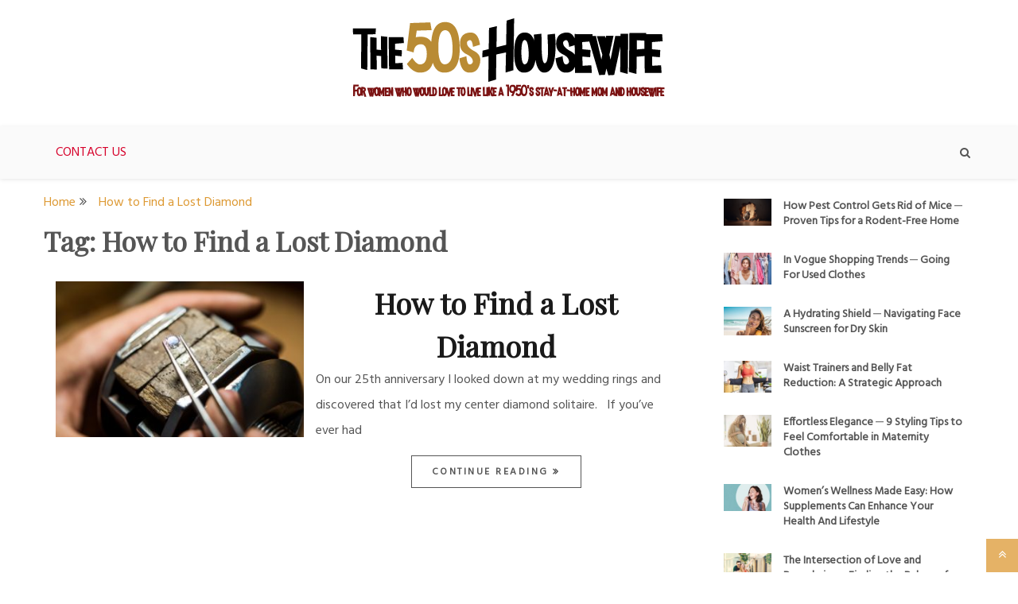

--- FILE ---
content_type: text/html; charset=UTF-8
request_url: https://the50shousewife.com/tag/how-to-find-a-lost-diamond/
body_size: 15190
content:
<!doctype html>
<html lang="en-US">
<head><meta charset="UTF-8"><script>if(navigator.userAgent.match(/MSIE|Internet Explorer/i)||navigator.userAgent.match(/Trident\/7\..*?rv:11/i)){var href=document.location.href;if(!href.match(/[?&]nowprocket/)){if(href.indexOf("?")==-1){if(href.indexOf("#")==-1){document.location.href=href+"?nowprocket=1"}else{document.location.href=href.replace("#","?nowprocket=1#")}}else{if(href.indexOf("#")==-1){document.location.href=href+"&nowprocket=1"}else{document.location.href=href.replace("#","&nowprocket=1#")}}}}</script><script>(()=>{class RocketLazyLoadScripts{constructor(){this.v="1.2.6",this.triggerEvents=["keydown","mousedown","mousemove","touchmove","touchstart","touchend","wheel"],this.userEventHandler=this.t.bind(this),this.touchStartHandler=this.i.bind(this),this.touchMoveHandler=this.o.bind(this),this.touchEndHandler=this.h.bind(this),this.clickHandler=this.u.bind(this),this.interceptedClicks=[],this.interceptedClickListeners=[],this.l(this),window.addEventListener("pageshow",(t=>{this.persisted=t.persisted,this.everythingLoaded&&this.m()})),this.CSPIssue=sessionStorage.getItem("rocketCSPIssue"),document.addEventListener("securitypolicyviolation",(t=>{this.CSPIssue||"script-src-elem"!==t.violatedDirective||"data"!==t.blockedURI||(this.CSPIssue=!0,sessionStorage.setItem("rocketCSPIssue",!0))})),document.addEventListener("DOMContentLoaded",(()=>{this.k()})),this.delayedScripts={normal:[],async:[],defer:[]},this.trash=[],this.allJQueries=[]}p(t){document.hidden?t.t():(this.triggerEvents.forEach((e=>window.addEventListener(e,t.userEventHandler,{passive:!0}))),window.addEventListener("touchstart",t.touchStartHandler,{passive:!0}),window.addEventListener("mousedown",t.touchStartHandler),document.addEventListener("visibilitychange",t.userEventHandler))}_(){this.triggerEvents.forEach((t=>window.removeEventListener(t,this.userEventHandler,{passive:!0}))),document.removeEventListener("visibilitychange",this.userEventHandler)}i(t){"HTML"!==t.target.tagName&&(window.addEventListener("touchend",this.touchEndHandler),window.addEventListener("mouseup",this.touchEndHandler),window.addEventListener("touchmove",this.touchMoveHandler,{passive:!0}),window.addEventListener("mousemove",this.touchMoveHandler),t.target.addEventListener("click",this.clickHandler),this.L(t.target,!0),this.S(t.target,"onclick","rocket-onclick"),this.C())}o(t){window.removeEventListener("touchend",this.touchEndHandler),window.removeEventListener("mouseup",this.touchEndHandler),window.removeEventListener("touchmove",this.touchMoveHandler,{passive:!0}),window.removeEventListener("mousemove",this.touchMoveHandler),t.target.removeEventListener("click",this.clickHandler),this.L(t.target,!1),this.S(t.target,"rocket-onclick","onclick"),this.M()}h(){window.removeEventListener("touchend",this.touchEndHandler),window.removeEventListener("mouseup",this.touchEndHandler),window.removeEventListener("touchmove",this.touchMoveHandler,{passive:!0}),window.removeEventListener("mousemove",this.touchMoveHandler)}u(t){t.target.removeEventListener("click",this.clickHandler),this.L(t.target,!1),this.S(t.target,"rocket-onclick","onclick"),this.interceptedClicks.push(t),t.preventDefault(),t.stopPropagation(),t.stopImmediatePropagation(),this.M()}O(){window.removeEventListener("touchstart",this.touchStartHandler,{passive:!0}),window.removeEventListener("mousedown",this.touchStartHandler),this.interceptedClicks.forEach((t=>{t.target.dispatchEvent(new MouseEvent("click",{view:t.view,bubbles:!0,cancelable:!0}))}))}l(t){EventTarget.prototype.addEventListenerWPRocketBase=EventTarget.prototype.addEventListener,EventTarget.prototype.addEventListener=function(e,i,o){"click"!==e||t.windowLoaded||i===t.clickHandler||t.interceptedClickListeners.push({target:this,func:i,options:o}),(this||window).addEventListenerWPRocketBase(e,i,o)}}L(t,e){this.interceptedClickListeners.forEach((i=>{i.target===t&&(e?t.removeEventListener("click",i.func,i.options):t.addEventListener("click",i.func,i.options))})),t.parentNode!==document.documentElement&&this.L(t.parentNode,e)}D(){return new Promise((t=>{this.P?this.M=t:t()}))}C(){this.P=!0}M(){this.P=!1}S(t,e,i){t.hasAttribute&&t.hasAttribute(e)&&(event.target.setAttribute(i,event.target.getAttribute(e)),event.target.removeAttribute(e))}t(){this._(this),"loading"===document.readyState?document.addEventListener("DOMContentLoaded",this.R.bind(this)):this.R()}k(){let t=[];document.querySelectorAll("script[type=rocketlazyloadscript][data-rocket-src]").forEach((e=>{let i=e.getAttribute("data-rocket-src");if(i&&!i.startsWith("data:")){0===i.indexOf("//")&&(i=location.protocol+i);try{const o=new URL(i).origin;o!==location.origin&&t.push({src:o,crossOrigin:e.crossOrigin||"module"===e.getAttribute("data-rocket-type")})}catch(t){}}})),t=[...new Map(t.map((t=>[JSON.stringify(t),t]))).values()],this.T(t,"preconnect")}async R(){this.lastBreath=Date.now(),this.j(this),this.F(this),this.I(),this.W(),this.q(),await this.A(this.delayedScripts.normal),await this.A(this.delayedScripts.defer),await this.A(this.delayedScripts.async);try{await this.U(),await this.H(this),await this.J()}catch(t){console.error(t)}window.dispatchEvent(new Event("rocket-allScriptsLoaded")),this.everythingLoaded=!0,this.D().then((()=>{this.O()})),this.N()}W(){document.querySelectorAll("script[type=rocketlazyloadscript]").forEach((t=>{t.hasAttribute("data-rocket-src")?t.hasAttribute("async")&&!1!==t.async?this.delayedScripts.async.push(t):t.hasAttribute("defer")&&!1!==t.defer||"module"===t.getAttribute("data-rocket-type")?this.delayedScripts.defer.push(t):this.delayedScripts.normal.push(t):this.delayedScripts.normal.push(t)}))}async B(t){if(await this.G(),!0!==t.noModule||!("noModule"in HTMLScriptElement.prototype))return new Promise((e=>{let i;function o(){(i||t).setAttribute("data-rocket-status","executed"),e()}try{if(navigator.userAgent.indexOf("Firefox/")>0||""===navigator.vendor||this.CSPIssue)i=document.createElement("script"),[...t.attributes].forEach((t=>{let e=t.nodeName;"type"!==e&&("data-rocket-type"===e&&(e="type"),"data-rocket-src"===e&&(e="src"),i.setAttribute(e,t.nodeValue))})),t.text&&(i.text=t.text),i.hasAttribute("src")?(i.addEventListener("load",o),i.addEventListener("error",(function(){i.setAttribute("data-rocket-status","failed-network"),e()})),setTimeout((()=>{i.isConnected||e()}),1)):(i.text=t.text,o()),t.parentNode.replaceChild(i,t);else{const i=t.getAttribute("data-rocket-type"),s=t.getAttribute("data-rocket-src");i?(t.type=i,t.removeAttribute("data-rocket-type")):t.removeAttribute("type"),t.addEventListener("load",o),t.addEventListener("error",(i=>{this.CSPIssue&&i.target.src.startsWith("data:")?(console.log("WPRocket: data-uri blocked by CSP -> fallback"),t.removeAttribute("src"),this.B(t).then(e)):(t.setAttribute("data-rocket-status","failed-network"),e())})),s?(t.removeAttribute("data-rocket-src"),t.src=s):t.src="data:text/javascript;base64,"+window.btoa(unescape(encodeURIComponent(t.text)))}}catch(i){t.setAttribute("data-rocket-status","failed-transform"),e()}}));t.setAttribute("data-rocket-status","skipped")}async A(t){const e=t.shift();return e&&e.isConnected?(await this.B(e),this.A(t)):Promise.resolve()}q(){this.T([...this.delayedScripts.normal,...this.delayedScripts.defer,...this.delayedScripts.async],"preload")}T(t,e){var i=document.createDocumentFragment();t.forEach((t=>{const o=t.getAttribute&&t.getAttribute("data-rocket-src")||t.src;if(o&&!o.startsWith("data:")){const s=document.createElement("link");s.href=o,s.rel=e,"preconnect"!==e&&(s.as="script"),t.getAttribute&&"module"===t.getAttribute("data-rocket-type")&&(s.crossOrigin=!0),t.crossOrigin&&(s.crossOrigin=t.crossOrigin),t.integrity&&(s.integrity=t.integrity),i.appendChild(s),this.trash.push(s)}})),document.head.appendChild(i)}j(t){let e={};function i(i,o){return e[o].eventsToRewrite.indexOf(i)>=0&&!t.everythingLoaded?"rocket-"+i:i}function o(t,o){!function(t){e[t]||(e[t]={originalFunctions:{add:t.addEventListener,remove:t.removeEventListener},eventsToRewrite:[]},t.addEventListener=function(){arguments[0]=i(arguments[0],t),e[t].originalFunctions.add.apply(t,arguments)},t.removeEventListener=function(){arguments[0]=i(arguments[0],t),e[t].originalFunctions.remove.apply(t,arguments)})}(t),e[t].eventsToRewrite.push(o)}function s(e,i){let o=e[i];e[i]=null,Object.defineProperty(e,i,{get:()=>o||function(){},set(s){t.everythingLoaded?o=s:e["rocket"+i]=o=s}})}o(document,"DOMContentLoaded"),o(window,"DOMContentLoaded"),o(window,"load"),o(window,"pageshow"),o(document,"readystatechange"),s(document,"onreadystatechange"),s(window,"onload"),s(window,"onpageshow");try{Object.defineProperty(document,"readyState",{get:()=>t.rocketReadyState,set(e){t.rocketReadyState=e},configurable:!0}),document.readyState="loading"}catch(t){console.log("WPRocket DJE readyState conflict, bypassing")}}F(t){let e;function i(e){return t.everythingLoaded?e:e.split(" ").map((t=>"load"===t||0===t.indexOf("load.")?"rocket-jquery-load":t)).join(" ")}function o(o){function s(t){const e=o.fn[t];o.fn[t]=o.fn.init.prototype[t]=function(){return this[0]===window&&("string"==typeof arguments[0]||arguments[0]instanceof String?arguments[0]=i(arguments[0]):"object"==typeof arguments[0]&&Object.keys(arguments[0]).forEach((t=>{const e=arguments[0][t];delete arguments[0][t],arguments[0][i(t)]=e}))),e.apply(this,arguments),this}}o&&o.fn&&!t.allJQueries.includes(o)&&(o.fn.ready=o.fn.init.prototype.ready=function(e){return t.domReadyFired?e.bind(document)(o):document.addEventListener("rocket-DOMContentLoaded",(()=>e.bind(document)(o))),o([])},s("on"),s("one"),t.allJQueries.push(o)),e=o}o(window.jQuery),Object.defineProperty(window,"jQuery",{get:()=>e,set(t){o(t)}})}async H(t){const e=document.querySelector("script[data-webpack]");e&&(await async function(){return new Promise((t=>{e.addEventListener("load",t),e.addEventListener("error",t)}))}(),await t.K(),await t.H(t))}async U(){this.domReadyFired=!0;try{document.readyState="interactive"}catch(t){}await this.G(),document.dispatchEvent(new Event("rocket-readystatechange")),await this.G(),document.rocketonreadystatechange&&document.rocketonreadystatechange(),await this.G(),document.dispatchEvent(new Event("rocket-DOMContentLoaded")),await this.G(),window.dispatchEvent(new Event("rocket-DOMContentLoaded"))}async J(){try{document.readyState="complete"}catch(t){}await this.G(),document.dispatchEvent(new Event("rocket-readystatechange")),await this.G(),document.rocketonreadystatechange&&document.rocketonreadystatechange(),await this.G(),window.dispatchEvent(new Event("rocket-load")),await this.G(),window.rocketonload&&window.rocketonload(),await this.G(),this.allJQueries.forEach((t=>t(window).trigger("rocket-jquery-load"))),await this.G();const t=new Event("rocket-pageshow");t.persisted=this.persisted,window.dispatchEvent(t),await this.G(),window.rocketonpageshow&&window.rocketonpageshow({persisted:this.persisted}),this.windowLoaded=!0}m(){document.onreadystatechange&&document.onreadystatechange(),window.onload&&window.onload(),window.onpageshow&&window.onpageshow({persisted:this.persisted})}I(){const t=new Map;document.write=document.writeln=function(e){const i=document.currentScript;i||console.error("WPRocket unable to document.write this: "+e);const o=document.createRange(),s=i.parentElement;let n=t.get(i);void 0===n&&(n=i.nextSibling,t.set(i,n));const c=document.createDocumentFragment();o.setStart(c,0),c.appendChild(o.createContextualFragment(e)),s.insertBefore(c,n)}}async G(){Date.now()-this.lastBreath>45&&(await this.K(),this.lastBreath=Date.now())}async K(){return document.hidden?new Promise((t=>setTimeout(t))):new Promise((t=>requestAnimationFrame(t)))}N(){this.trash.forEach((t=>t.remove()))}static run(){const t=new RocketLazyLoadScripts;t.p(t)}}RocketLazyLoadScripts.run()})();</script>
    
    <meta name="viewport" content="width=device-width, initial-scale=1">
    <link rel="profile" href="https://gmpg.org/xfn/11">

    <meta name='robots' content='index, follow, max-image-preview:large, max-snippet:-1, max-video-preview:-1' />
	<style>img:is([sizes="auto" i], [sizes^="auto," i]) { contain-intrinsic-size: 3000px 1500px }</style>
	
	<!-- This site is optimized with the Yoast SEO plugin v24.2 - https://yoast.com/wordpress/plugins/seo/ -->
	<title>How to Find a Lost Diamond Archives - The Modern Day 50s Housewife</title><link rel="preload" data-rocket-preload as="style" href="https://fonts.googleapis.com/css?family=Playfair%20Display%7CHind%7COswald&#038;display=swap" /><link rel="stylesheet" href="https://fonts.googleapis.com/css?family=Playfair%20Display%7CHind%7COswald&#038;display=swap" media="print" onload="this.media='all'" /><noscript><link rel="stylesheet" href="https://fonts.googleapis.com/css?family=Playfair%20Display%7CHind%7COswald&#038;display=swap" /></noscript>
	<link rel="canonical" href="https://the50shousewife.com/tag/how-to-find-a-lost-diamond/" />
	<meta property="og:locale" content="en_US" />
	<meta property="og:type" content="article" />
	<meta property="og:title" content="How to Find a Lost Diamond Archives - The Modern Day 50s Housewife" />
	<meta property="og:url" content="https://the50shousewife.com/tag/how-to-find-a-lost-diamond/" />
	<meta property="og:site_name" content="The Modern Day 50s Housewife" />
	<meta name="twitter:card" content="summary_large_image" />
	<script type="application/ld+json" class="yoast-schema-graph">{"@context":"https://schema.org","@graph":[{"@type":"CollectionPage","@id":"https://the50shousewife.com/tag/how-to-find-a-lost-diamond/","url":"https://the50shousewife.com/tag/how-to-find-a-lost-diamond/","name":"How to Find a Lost Diamond Archives - The Modern Day 50s Housewife","isPartOf":{"@id":"https://the50shousewife.com/#website"},"primaryImageOfPage":{"@id":"https://the50shousewife.com/tag/how-to-find-a-lost-diamond/#primaryimage"},"image":{"@id":"https://the50shousewife.com/tag/how-to-find-a-lost-diamond/#primaryimage"},"thumbnailUrl":"https://the50shousewife.com/wp-content/uploads/2018/10/1-13.jpg","breadcrumb":{"@id":"https://the50shousewife.com/tag/how-to-find-a-lost-diamond/#breadcrumb"},"inLanguage":"en-US"},{"@type":"ImageObject","inLanguage":"en-US","@id":"https://the50shousewife.com/tag/how-to-find-a-lost-diamond/#primaryimage","url":"https://the50shousewife.com/wp-content/uploads/2018/10/1-13.jpg","contentUrl":"https://the50shousewife.com/wp-content/uploads/2018/10/1-13.jpg","width":2500,"height":1626,"caption":"How to Find a Lost Diamond"},{"@type":"BreadcrumbList","@id":"https://the50shousewife.com/tag/how-to-find-a-lost-diamond/#breadcrumb","itemListElement":[{"@type":"ListItem","position":1,"name":"Home","item":"https://the50shousewife.com/"},{"@type":"ListItem","position":2,"name":"How to Find a Lost Diamond"}]},{"@type":"WebSite","@id":"https://the50shousewife.com/#website","url":"https://the50shousewife.com/","name":"The Modern Day 50s Housewife","description":"For women who would love to live like a 1950&#039;s stay-at-home mom and housewife","publisher":{"@id":"https://the50shousewife.com/#/schema/person/2e0f225361e04c0eb4dbe5f5090f19e2"},"potentialAction":[{"@type":"SearchAction","target":{"@type":"EntryPoint","urlTemplate":"https://the50shousewife.com/?s={search_term_string}"},"query-input":{"@type":"PropertyValueSpecification","valueRequired":true,"valueName":"search_term_string"}}],"inLanguage":"en-US"},{"@type":["Person","Organization"],"@id":"https://the50shousewife.com/#/schema/person/2e0f225361e04c0eb4dbe5f5090f19e2","name":"Lori Buckner","image":{"@type":"ImageObject","inLanguage":"en-US","@id":"https://the50shousewife.com/#/schema/person/image/","url":"https://the50shousewife.com/wp-content/uploads/2018/09/The-Modern-Day-50s-Housewife-Logo.png","contentUrl":"https://the50shousewife.com/wp-content/uploads/2018/09/The-Modern-Day-50s-Housewife-Logo.png","width":400,"height":107,"caption":"Lori Buckner"},"logo":{"@id":"https://the50shousewife.com/#/schema/person/image/"}}]}</script>
	<!-- / Yoast SEO plugin. -->


<link rel='dns-prefetch' href='//fonts.googleapis.com' />
<link href='https://fonts.gstatic.com' crossorigin rel='preconnect' />
<link rel="alternate" type="application/rss+xml" title="The Modern Day 50s Housewife &raquo; Feed" href="https://the50shousewife.com/feed/" />
<link rel="alternate" type="application/rss+xml" title="The Modern Day 50s Housewife &raquo; Comments Feed" href="https://the50shousewife.com/comments/feed/" />
<link rel="alternate" type="application/rss+xml" title="The Modern Day 50s Housewife &raquo; How to Find a Lost Diamond Tag Feed" href="https://the50shousewife.com/tag/how-to-find-a-lost-diamond/feed/" />
<style id='wp-emoji-styles-inline-css' type='text/css'>

	img.wp-smiley, img.emoji {
		display: inline !important;
		border: none !important;
		box-shadow: none !important;
		height: 1em !important;
		width: 1em !important;
		margin: 0 0.07em !important;
		vertical-align: -0.1em !important;
		background: none !important;
		padding: 0 !important;
	}
</style>
<link data-minify="1" rel='stylesheet' id='lato-css' href='https://the50shousewife.com/wp-content/cache/min/1/wp-content/plugins/meal-planner-pro/Lato.css?ver=1713517530' type='text/css' media='all' />
<link data-minify="1" rel='stylesheet' id='mpprecipe-common-css' href='https://the50shousewife.com/wp-content/cache/min/1/wp-content/plugins/meal-planner-pro/mpprecipe-common.css?ver=1713517530' type='text/css' media='all' />
<link data-minify="1" rel='stylesheet' id='mpprecipe-custom-css' href='https://the50shousewife.com/wp-content/cache/min/1/wp-content/plugins/meal-planner-pro/mpprecipe-design24.css?ver=1713517531' type='text/css' media='all' />
<link data-minify="1" rel='stylesheet' id='mpprecipe-minimal-nutrition-css' href='https://the50shousewife.com/wp-content/cache/min/1/wp-content/plugins/meal-planner-pro/mpprecipe-minimal-nutrition.css?ver=1713517531' type='text/css' media='all' />
<link data-minify="1" rel='stylesheet' id='ppress-frontend-css' href='https://the50shousewife.com/wp-content/cache/min/1/wp-content/plugins/wp-user-avatar/assets/css/frontend.min.css?ver=1713517531' type='text/css' media='all' />
<link rel='stylesheet' id='ppress-flatpickr-css' href='https://the50shousewife.com/wp-content/plugins/wp-user-avatar/assets/flatpickr/flatpickr.min.css?ver=4.15.20.1' type='text/css' media='all' />
<link rel='stylesheet' id='ppress-select2-css' href='https://the50shousewife.com/wp-content/plugins/wp-user-avatar/assets/select2/select2.min.css?ver=6.7.2' type='text/css' media='all' />
<link data-minify="1" rel='stylesheet' id='gist-style-css' href='https://the50shousewife.com/wp-content/cache/min/1/wp-content/themes/gist/style.css?ver=1713517531' type='text/css' media='all' />
<style id='gist-style-inline-css' type='text/css'>
body { font-family: Hind; }body { font-size: 16px; }body { line-height : 2; }.breadcrumbs span.breadcrumb, .nav-links a, .search-form input[type=submit], #toTop, .candid-pagination .page-numbers.current, .candid-pagination .page-numbers:hover  { background : #dd9933; }.search-form input.search-field, .sticky .p-15, .related-post-entries li, .candid-pagination .page-numbers { border-color : #dd9933; }.error-404 h1, .no-results h1, a, a:visited, .related-post-entries .title:hover, .entry-title a:hover, .featured-post-title a:hover, .entry-meta.entry-category a,.widget li a:hover, .widget h1 a:hover, .widget h2 a:hover, .widget h3 a:hover, .site-title a, .site-title a:visited, .main-navigation ul li a:hover { color : #dd9933; }.btn-primary { border: 2px solid #dd9933;}
</style>
<link data-minify="1" rel='stylesheet' id='blog-path-style-css' href='https://the50shousewife.com/wp-content/cache/min/1/wp-content/themes/blog-path/style.css?ver=1713517531' type='text/css' media='all' />



<link data-minify="1" rel='stylesheet' id='font-awesome-css' href='https://the50shousewife.com/wp-content/cache/min/1/wp-content/themes/gist/candidthemes/assets/framework/Font-Awesome/css/font-awesome.min.css?ver=1713517531' type='text/css' media='all' />
<style id='rocket-lazyload-inline-css' type='text/css'>
.rll-youtube-player{position:relative;padding-bottom:56.23%;height:0;overflow:hidden;max-width:100%;}.rll-youtube-player:focus-within{outline: 2px solid currentColor;outline-offset: 5px;}.rll-youtube-player iframe{position:absolute;top:0;left:0;width:100%;height:100%;z-index:100;background:0 0}.rll-youtube-player img{bottom:0;display:block;left:0;margin:auto;max-width:100%;width:100%;position:absolute;right:0;top:0;border:none;height:auto;-webkit-transition:.4s all;-moz-transition:.4s all;transition:.4s all}.rll-youtube-player img:hover{-webkit-filter:brightness(75%)}.rll-youtube-player .play{height:100%;width:100%;left:0;top:0;position:absolute;background:url(https://the50shousewife.com/wp-content/plugins/wp-rocket/assets/img/youtube.png) no-repeat center;background-color: transparent !important;cursor:pointer;border:none;}.wp-embed-responsive .wp-has-aspect-ratio .rll-youtube-player{position:absolute;padding-bottom:0;width:100%;height:100%;top:0;bottom:0;left:0;right:0}
</style>
<script type="rocketlazyloadscript" data-minify="1" data-rocket-type="text/javascript" data-rocket-src="https://the50shousewife.com/wp-content/cache/min/1/wp-content/plugins/meal-planner-pro/mpprecipe_print.js?ver=1713517531" id="mpprecipe-print-js" data-rocket-defer defer></script>
<script type="rocketlazyloadscript" data-minify="1" data-rocket-type="text/javascript" data-rocket-src="https://the50shousewife.com/wp-content/cache/min/1/wp-content/plugins/meal-planner-pro/mpprecipe.js?ver=1713517531" id="mpprecipe-js" data-rocket-defer defer></script>
<script type="rocketlazyloadscript" data-rocket-type="text/javascript" data-rocket-src="https://the50shousewife.com/wp-content/plugins/wp-jquery-update-test/assets/jquery-4.0.0-beta.2.js?ver=4.0.0-beta.2" id="jquery-core-js" data-rocket-defer defer></script>
<script type="rocketlazyloadscript" data-minify="1" data-rocket-type="text/javascript" data-rocket-src="https://the50shousewife.com/wp-content/cache/min/1/wp-content/plugins/wp-jquery-update-test/assets/jquery-migrate-3.5.2.js?ver=1733990038" id="jquery-migrate-js" data-rocket-defer defer></script>
<script type="rocketlazyloadscript" data-rocket-type="text/javascript" id="jquery-js-after">window.addEventListener('DOMContentLoaded', function() {
/* <![CDATA[ */
jQuery(document).ready(function() {
	jQuery(".7537ce7e91833cdb0ac0c63dc0e9ecf1").click(function() {
		jQuery.post(
			"https://the50shousewife.com/wp-admin/admin-ajax.php", {
				"action": "quick_adsense_onpost_ad_click",
				"quick_adsense_onpost_ad_index": jQuery(this).attr("data-index"),
				"quick_adsense_nonce": "5b8fc3e318",
			}, function(response) { }
		);
	});
});
/* ]]> */
});</script>
<script type="rocketlazyloadscript" data-minify="1" data-rocket-type="text/javascript" data-rocket-src="https://the50shousewife.com/wp-content/cache/min/1/wp-content/plugins/stop-user-enumeration/frontend/js/frontend.js?ver=1713517531" id="stop-user-enumeration-js" defer="defer" data-wp-strategy="defer"></script>
<script type="rocketlazyloadscript" data-rocket-type="text/javascript" data-rocket-src="https://the50shousewife.com/wp-content/plugins/wp-user-avatar/assets/flatpickr/flatpickr.min.js?ver=4.15.20.1" id="ppress-flatpickr-js" data-rocket-defer defer></script>
<script type="rocketlazyloadscript" data-rocket-type="text/javascript" data-rocket-src="https://the50shousewife.com/wp-content/plugins/wp-user-avatar/assets/select2/select2.min.js?ver=4.15.20.1" id="ppress-select2-js" data-rocket-defer defer></script>
<link rel="https://api.w.org/" href="https://the50shousewife.com/wp-json/" /><link rel="alternate" title="JSON" type="application/json" href="https://the50shousewife.com/wp-json/wp/v2/tags/66" /><link rel="EditURI" type="application/rsd+xml" title="RSD" href="https://the50shousewife.com/xmlrpc.php?rsd" />
<meta name="generator" content="WordPress 6.7.2" />
 <style> 
            .myrecipe-button, .mylist-button, .mycal-button, .save-button, .nut-circle {
                background-color:# !important;
            }
            .butn-link {
                border-color:# !important;
            }
            .butn-link {
                color:# !important;
            }
        
            .myrecipe-button:hover, .mylist-button:hover, .mycal-button:hover, .save-button:hover {
                background-color:# !important;
            }
            .butn-link:hover {
                color:# !important;
                border-color:# !important;
            }
        
            .mpprecipe .h-4, #mpprecipe-title {
                color: # !important;
            }
        
            .mpprecipe a {
                color: # !important;
            }
        
            .mpprecipe a:hover {
                color: # !important;
            }
        </style> <!-- Global site tag (gtag.js) - Google Analytics -->
<script type="rocketlazyloadscript" async data-rocket-src="https://www.googletagmanager.com/gtag/js?id=UA-27183739-106"></script>
<script type="rocketlazyloadscript">
  window.dataLayer = window.dataLayer || [];
  function gtag(){dataLayer.push(arguments);}
  gtag('js', new Date());

  gtag('config', 'UA-27183739-106');
</script>
		<style type="text/css">
					.site-title,
			.site-description {
				position: absolute;
				clip: rect(1px, 1px, 1px, 1px);
			}
				</style>
		<style type="text/css" id="custom-background-css">
body.custom-background { background-color: #ffffff; }
</style>
	<link rel="icon" href="https://the50shousewife.com/wp-content/uploads/2018/09/50s-favicon.png" sizes="32x32" />
<link rel="icon" href="https://the50shousewife.com/wp-content/uploads/2018/09/50s-favicon.png" sizes="192x192" />
<link rel="apple-touch-icon" href="https://the50shousewife.com/wp-content/uploads/2018/09/50s-favicon.png" />
<meta name="msapplication-TileImage" content="https://the50shousewife.com/wp-content/uploads/2018/09/50s-favicon.png" />
<noscript><style id="rocket-lazyload-nojs-css">.rll-youtube-player, [data-lazy-src]{display:none !important;}</style></noscript><meta name="generator" content="WP Rocket 3.17.3.1" data-wpr-features="wpr_delay_js wpr_defer_js wpr_minify_js wpr_lazyload_iframes wpr_cache_webp wpr_minify_css wpr_desktop wpr_preload_links" /></head>

<body class="archive tag tag-how-to-find-a-lost-diamond tag-66 custom-background wp-custom-logo wp-embed-responsive hfeed ct-sticky-sidebar right-sidebar">
<div data-rocket-location-hash="9de0ccc1d3335f650e888a574cb68d8e" id="page" class="site container-main">
    <a class="skip-link screen-reader-text" href="#content">Skip to content</a>

    <header data-rocket-location-hash="e6dec5522a8b56befa615ed1945d2e58" id="masthead" class="site-header" role="banner">
        <div data-rocket-location-hash="5cd83cba399d508b78dc1100d7c0521b" class="site-branding">
            <div class="container-inner">
                <a href="https://the50shousewife.com/" class="custom-logo-link" rel="home" data-wpel-link="internal"><img width="400" height="107" src="https://the50shousewife.com/wp-content/uploads/2018/09/The-Modern-Day-50s-Housewife-Logo.png" class="custom-logo" alt="The Modern Day 50s Housewife" decoding="async" srcset="https://the50shousewife.com/wp-content/uploads/2018/09/The-Modern-Day-50s-Housewife-Logo.png 400w, https://the50shousewife.com/wp-content/uploads/2018/09/The-Modern-Day-50s-Housewife-Logo-300x80.png 300w" sizes="(max-width: 400px) 100vw, 400px" /></a>                    <p class="site-title"><a href="https://the50shousewife.com/" rel="home" data-wpel-link="internal">The Modern Day 50s Housewife</a></p>
                                    <p class="site-description">For women who would love to live like a 1950&#039;s stay-at-home mom and housewife</p>
                            </div>
        </div>
        <!-- .site-branding -->

        <nav id="site-navigation" class="main-navigation" role="navigation">
        <div id="navbar">
            <div class="container-inner">
                <div id="mainnav-wrap">
                        <button class="menu-toggle" aria-controls="primary-menu" aria-expanded="false"><i
                                class="fa fa-bars"></i></button>
                        <div class="menu-header-container"><ul id="primary-menu" class="menu"><li id="menu-item-2702" class="menu-item menu-item-type-post_type menu-item-object-page menu-item-2702"><a href="https://the50shousewife.com/contact-us/" data-wpel-link="internal">Contact Us</a></li>
</ul></div>                </div>
                <div class="main-nav-icons">
                <div class="main-nav-search">
                    <i class="fa fa-search"></i>
                    <i class="fa fa-times"></i>
                    <form role="search" method="get" class="search-form" action="https://the50shousewife.com/">
				<label>
					<span class="screen-reader-text">Search for:</span>
					<input type="search" class="search-field" placeholder="Search &hellip;" value="" name="s" />
				</label>
				<input type="submit" class="search-submit" value="Search" />
			</form>                </div>
            </div>
            </div>
        </div>
        </nav>
                <!-- #site-navigation -->
        <!-- .container-inner -->
    </header>
    <!-- #masthead -->
    <div data-rocket-location-hash="2f60e1f0e45d5efc54953caeae31d460" class="header-image-block">
            </div>

    <div data-rocket-location-hash="740aaad2d5d9710b685f10367f8ca88b" id="content" class="site-content container-inner p-t-15">
	<div data-rocket-location-hash="80e7b013ee3a39d5e25e1e5ef3fe01d3" id="primary" class="content-area">
		<main id="main" class="site-main">
			<div class="breadcrumbs">
                <div class='breadcrumbs init-animate clearfix'><div id='gist-breadcrumbs' class='clearfix'><div role="navigation" aria-label="Breadcrumbs" class="breadcrumb-trail breadcrumbs" itemprop="breadcrumb"><ul class="trail-items" itemscope itemtype="http://schema.org/BreadcrumbList"><meta name="numberOfItems" content="2" /><meta name="itemListOrder" content="Ascending" /><li itemprop="itemListElement" itemscope itemtype="http://schema.org/ListItem" class="trail-item trail-begin"><a href="https://the50shousewife.com/" rel="home" itemprop="item" data-wpel-link="internal"><span itemprop="name">Home</span></a><meta itemprop="position" content="1" /></li><li itemprop="itemListElement" itemscope itemtype="http://schema.org/ListItem" class="trail-item trail-end"><a href="https://the50shousewife.com/tag/how-to-find-a-lost-diamond/" itemprop="item" data-wpel-link="internal"><span itemprop="name">How to Find a Lost Diamond</span></a><meta itemprop="position" content="2" /></li></ul></div></div></div>            </div>
		
			<header class="page-header">
				<h1 class="page-title">Tag: <span>How to Find a Lost Diamond</span></h1>			</header><!-- .page-header -->

			
<article id="post-1378" class="post-1378 post type-post status-publish format-standard has-post-thumbnail hentry category-uncategorized tag-how-to-find-a-lost-diamond">
    <div class="p-15 left-image">
        <div class="ct-featured-image">
                                        <a class="post-thumbnail" href="https://the50shousewife.com/2018/10/19/how-to-find-a-lost-diamond/" aria-hidden="true" data-wpel-link="internal">
                    <img width="350" height="220" src="https://the50shousewife.com/wp-content/uploads/2018/10/1-13-350x220.jpg" class="left-image wp-post-image" alt="How to Find a Lost Diamond" decoding="async" fetchpriority="high" />                </a>
            
                </div>
        <div class="entry-content">
            <header class="entry-header">
                <h2 class="entry-title"><a href="https://the50shousewife.com/2018/10/19/how-to-find-a-lost-diamond/" rel="bookmark" data-wpel-link="internal">How to Find a Lost Diamond</a></h2>    </header>
    <!-- .entry-header -->
    <p>On our 25th anniversary I looked down at my wedding rings and discovered that I’d lost my center diamond solitaire.   If you’ve ever had</p>

    <footer class="entry-footer">
                    <a href="https://the50shousewife.com/2018/10/19/how-to-find-a-lost-diamond/" class="btn btn-primary" data-wpel-link="internal">
                Continue Reading
            </a>
            </footer>
<!-- .entry-footer -->
</div>
<!-- .entry-content -->
</div>
<!-- .p-15 -->


            
</article><!-- #post-1378 -->
<div class='candid-pagination'></div>
		</main><!-- #main -->
	</div><!-- #primary -->


<aside id="secondary" class="widget-area" role="complementary">
	<section id="gist-featured-post-2" class="widget gist-featured-post">                    <section class="featured-posts-block">

                                                    <div class="featured-post-thumbnai">
                                <a href="https://the50shousewife.com/2023/12/07/how-pest-control-gets-rid-of-mice/" data-wpel-link="internal">
                                    <img width="150" height="84" src="https://the50shousewife.com/wp-content/uploads/2023/12/mice-in-home-150x84.png" class="attachment-thumbnail size-thumbnail wp-post-image" alt="" decoding="async" loading="lazy" srcset="https://the50shousewife.com/wp-content/uploads/2023/12/mice-in-home-150x84.png 150w,https://the50shousewife.com/wp-content/uploads/2023/12/mice-in-home-535x300.png 535w,https://the50shousewife.com/wp-content/uploads/2023/12/mice-in-home-780x437.png 780w,https://the50shousewife.com/wp-content/uploads/2023/12/mice-in-home-768x430.png 768w,https://the50shousewife.com/wp-content/uploads/2023/12/mice-in-home-1170x656.png 1170w,https://the50shousewife.com/wp-content/uploads/2023/12/mice-in-home.webp 1456w" sizes="auto, (max-width: 150px) 100vw, 150px" />                                </a>
                            </div>
                                                <div class="featured-post-content">
                            <div class="featured-post-title">
                                <a href="https://the50shousewife.com/2023/12/07/how-pest-control-gets-rid-of-mice/" data-wpel-link="internal">How Pest Control Gets Rid of Mice ─ Proven Tips for a Rodent-Free Home</a>
                                                            </div>
                        </div>
                    </section>
                                    <section class="featured-posts-block">

                                                    <div class="featured-post-thumbnai">
                                <a href="https://the50shousewife.com/2023/09/29/shopping-trends-going-for-used-clothes/" data-wpel-link="internal">
                                    <img width="150" height="100" src="https://the50shousewife.com/wp-content/uploads/2023/09/Used-Clothes-150x100.jpg" class="attachment-thumbnail size-thumbnail wp-post-image" alt="" decoding="async" loading="lazy" srcset="https://the50shousewife.com/wp-content/uploads/2023/09/Used-Clothes-150x100.jpg 150w, https://the50shousewife.com/wp-content/uploads/2023/09/Used-Clothes-450x300.jpg 450w, https://the50shousewife.com/wp-content/uploads/2023/09/Used-Clothes-780x520.jpg 780w, https://the50shousewife.com/wp-content/uploads/2023/09/Used-Clothes-768x512.jpg 768w, https://the50shousewife.com/wp-content/uploads/2023/09/Used-Clothes-1170x780.jpg 1170w, https://the50shousewife.com/wp-content/uploads/2023/09/Used-Clothes.jpg 1200w" sizes="auto, (max-width: 150px) 100vw, 150px" />                                </a>
                            </div>
                                                <div class="featured-post-content">
                            <div class="featured-post-title">
                                <a href="https://the50shousewife.com/2023/09/29/shopping-trends-going-for-used-clothes/" data-wpel-link="internal">In Vogue Shopping Trends ─ Going For Used Clothes</a>
                                                            </div>
                        </div>
                    </section>
                                    <section class="featured-posts-block">

                                                    <div class="featured-post-thumbnai">
                                <a href="https://the50shousewife.com/2023/09/29/navigating-face-sunscreen-for-dry-skin/" data-wpel-link="internal">
                                    <img width="150" height="90" src="https://the50shousewife.com/wp-content/uploads/2023/09/Sunscreen-for-Dry-Skin-150x90.jpg" class="attachment-thumbnail size-thumbnail wp-post-image" alt="" decoding="async" loading="lazy" srcset="https://the50shousewife.com/wp-content/uploads/2023/09/Sunscreen-for-Dry-Skin-150x90.jpg 150w, https://the50shousewife.com/wp-content/uploads/2023/09/Sunscreen-for-Dry-Skin-499x300.jpg 499w, https://the50shousewife.com/wp-content/uploads/2023/09/Sunscreen-for-Dry-Skin-780x469.jpg 780w, https://the50shousewife.com/wp-content/uploads/2023/09/Sunscreen-for-Dry-Skin-768x462.jpg 768w, https://the50shousewife.com/wp-content/uploads/2023/09/Sunscreen-for-Dry-Skin.jpg 1022w" sizes="auto, (max-width: 150px) 100vw, 150px" />                                </a>
                            </div>
                                                <div class="featured-post-content">
                            <div class="featured-post-title">
                                <a href="https://the50shousewife.com/2023/09/29/navigating-face-sunscreen-for-dry-skin/" data-wpel-link="internal">A Hydrating Shield ─ Navigating Face Sunscreen for Dry Skin</a>
                                                            </div>
                        </div>
                    </section>
                                    <section class="featured-posts-block">

                                                    <div class="featured-post-thumbnai">
                                <a href="https://the50shousewife.com/2023/08/11/waist-trainers-and-belly-fat-reduction/" data-wpel-link="internal">
                                    <img width="150" height="100" src="https://the50shousewife.com/wp-content/uploads/2023/08/Waist-Trainers-150x100.jpg" class="attachment-thumbnail size-thumbnail wp-post-image" alt="" decoding="async" loading="lazy" srcset="https://the50shousewife.com/wp-content/uploads/2023/08/Waist-Trainers-150x100.jpg 150w, https://the50shousewife.com/wp-content/uploads/2023/08/Waist-Trainers-450x300.jpg 450w, https://the50shousewife.com/wp-content/uploads/2023/08/Waist-Trainers-780x520.jpg 780w, https://the50shousewife.com/wp-content/uploads/2023/08/Waist-Trainers-768x512.jpg 768w, https://the50shousewife.com/wp-content/uploads/2023/08/Waist-Trainers-1536x1024.jpg 1536w, https://the50shousewife.com/wp-content/uploads/2023/08/Waist-Trainers-1170x780.jpg 1170w, https://the50shousewife.com/wp-content/uploads/2023/08/Waist-Trainers.jpg 1900w" sizes="auto, (max-width: 150px) 100vw, 150px" />                                </a>
                            </div>
                                                <div class="featured-post-content">
                            <div class="featured-post-title">
                                <a href="https://the50shousewife.com/2023/08/11/waist-trainers-and-belly-fat-reduction/" data-wpel-link="internal">Waist Trainers and Belly Fat Reduction: A Strategic Approach</a>
                                                            </div>
                        </div>
                    </section>
                                    <section class="featured-posts-block">

                                                    <div class="featured-post-thumbnai">
                                <a href="https://the50shousewife.com/2023/06/02/styling-tips-to-feel-comfortable-in-maternity-clothes/" data-wpel-link="internal">
                                    <img width="150" height="100" src="https://the50shousewife.com/wp-content/uploads/2023/06/Feel-Comfortable-in-Maternity-Clothes-150x100.jpg" class="attachment-thumbnail size-thumbnail wp-post-image" alt="" decoding="async" loading="lazy" srcset="https://the50shousewife.com/wp-content/uploads/2023/06/Feel-Comfortable-in-Maternity-Clothes-150x100.jpg 150w, https://the50shousewife.com/wp-content/uploads/2023/06/Feel-Comfortable-in-Maternity-Clothes-450x300.jpg 450w, https://the50shousewife.com/wp-content/uploads/2023/06/Feel-Comfortable-in-Maternity-Clothes-780x520.jpg 780w, https://the50shousewife.com/wp-content/uploads/2023/06/Feel-Comfortable-in-Maternity-Clothes-768x512.jpg 768w, https://the50shousewife.com/wp-content/uploads/2023/06/Feel-Comfortable-in-Maternity-Clothes-1170x780.jpg 1170w, https://the50shousewife.com/wp-content/uploads/2023/06/Feel-Comfortable-in-Maternity-Clothes.jpg 1500w" sizes="auto, (max-width: 150px) 100vw, 150px" />                                </a>
                            </div>
                                                <div class="featured-post-content">
                            <div class="featured-post-title">
                                <a href="https://the50shousewife.com/2023/06/02/styling-tips-to-feel-comfortable-in-maternity-clothes/" data-wpel-link="internal">Effortless Elegance ─ 9 Styling Tips to Feel Comfortable in Maternity Clothes</a>
                                                            </div>
                        </div>
                    </section>
                                    <section class="featured-posts-block">

                                                    <div class="featured-post-thumbnai">
                                <a href="https://the50shousewife.com/2023/04/25/how-supplements-can-enhance-your-health-and-lifestyle/" data-wpel-link="internal">
                                    <img width="150" height="84" src="https://the50shousewife.com/wp-content/uploads/2023/04/Supplements-for-Womens-Wellness-150x84.jpg" class="attachment-thumbnail size-thumbnail wp-post-image" alt="" decoding="async" loading="lazy" srcset="https://the50shousewife.com/wp-content/uploads/2023/04/Supplements-for-Womens-Wellness-150x84.jpg 150w, https://the50shousewife.com/wp-content/uploads/2023/04/Supplements-for-Womens-Wellness-535x300.jpg 535w, https://the50shousewife.com/wp-content/uploads/2023/04/Supplements-for-Womens-Wellness-780x438.jpg 780w, https://the50shousewife.com/wp-content/uploads/2023/04/Supplements-for-Womens-Wellness-768x431.jpg 768w, https://the50shousewife.com/wp-content/uploads/2023/04/Supplements-for-Womens-Wellness.jpg 1155w" sizes="auto, (max-width: 150px) 100vw, 150px" />                                </a>
                            </div>
                                                <div class="featured-post-content">
                            <div class="featured-post-title">
                                <a href="https://the50shousewife.com/2023/04/25/how-supplements-can-enhance-your-health-and-lifestyle/" data-wpel-link="internal">Women&#8217;s Wellness Made Easy: How Supplements Can Enhance Your Health And Lifestyle</a>
                                                            </div>
                        </div>
                    </section>
                                    <section class="featured-posts-block">

                                                    <div class="featured-post-thumbnai">
                                <a href="https://the50shousewife.com/2023/04/12/intersection-of-love-and-boundaries-in-relationship/" data-wpel-link="internal">
                                    <img width="150" height="100" src="https://the50shousewife.com/wp-content/uploads/2023/04/Balance-in-Relationship-150x100.jpeg" class="attachment-thumbnail size-thumbnail wp-post-image" alt="" decoding="async" loading="lazy" srcset="https://the50shousewife.com/wp-content/uploads/2023/04/Balance-in-Relationship-150x100.jpeg 150w, https://the50shousewife.com/wp-content/uploads/2023/04/Balance-in-Relationship-450x300.jpeg 450w, https://the50shousewife.com/wp-content/uploads/2023/04/Balance-in-Relationship-780x519.jpeg 780w, https://the50shousewife.com/wp-content/uploads/2023/04/Balance-in-Relationship-768x511.jpeg 768w, https://the50shousewife.com/wp-content/uploads/2023/04/Balance-in-Relationship-1536x1023.jpeg 1536w, https://the50shousewife.com/wp-content/uploads/2023/04/Balance-in-Relationship-1170x779.jpeg 1170w, https://the50shousewife.com/wp-content/uploads/2023/04/Balance-in-Relationship.jpeg 2000w" sizes="auto, (max-width: 150px) 100vw, 150px" />                                </a>
                            </div>
                                                <div class="featured-post-content">
                            <div class="featured-post-title">
                                <a href="https://the50shousewife.com/2023/04/12/intersection-of-love-and-boundaries-in-relationship/" data-wpel-link="internal">The Intersection of Love and Boundaries ─ Finding the Balance for a Relationship</a>
                                                            </div>
                        </div>
                    </section>
                                    <section class="featured-posts-block">

                                                    <div class="featured-post-thumbnai">
                                <a href="https://the50shousewife.com/2023/04/04/lip-gloss-for-every-occasion-daytime/" data-wpel-link="internal">
                                    <img width="150" height="86" src="https://the50shousewife.com/wp-content/uploads/2023/04/Lip-Gloss-For-Every-Occasion-150x86.jpg" class="attachment-thumbnail size-thumbnail wp-post-image" alt="" decoding="async" loading="lazy" srcset="https://the50shousewife.com/wp-content/uploads/2023/04/Lip-Gloss-For-Every-Occasion-150x86.jpg 150w, https://the50shousewife.com/wp-content/uploads/2023/04/Lip-Gloss-For-Every-Occasion-521x300.jpg 521w, https://the50shousewife.com/wp-content/uploads/2023/04/Lip-Gloss-For-Every-Occasion-780x449.jpg 780w, https://the50shousewife.com/wp-content/uploads/2023/04/Lip-Gloss-For-Every-Occasion-768x442.jpg 768w, https://the50shousewife.com/wp-content/uploads/2023/04/Lip-Gloss-For-Every-Occasion.jpg 1000w" sizes="auto, (max-width: 150px) 100vw, 150px" />                                </a>
                            </div>
                                                <div class="featured-post-content">
                            <div class="featured-post-title">
                                <a href="https://the50shousewife.com/2023/04/04/lip-gloss-for-every-occasion-daytime/" data-wpel-link="internal">Lip Gloss For Every Occasion: Daytime, Evening, And Special Events</a>
                                                            </div>
                        </div>
                    </section>
                                    <section class="featured-posts-block">

                                                    <div class="featured-post-thumbnai">
                                <a href="https://the50shousewife.com/2023/04/04/bento-boxes-revolutionize-your-lunchtime/" data-wpel-link="internal">
                                    <img width="150" height="79" src="https://the50shousewife.com/wp-content/uploads/2023/04/How-Bento-Boxes-Can-Revolutionize-Your-Lunchtime-150x79.jpg" class="attachment-thumbnail size-thumbnail wp-post-image" alt="" decoding="async" loading="lazy" srcset="https://the50shousewife.com/wp-content/uploads/2023/04/How-Bento-Boxes-Can-Revolutionize-Your-Lunchtime-150x79.jpg 150w, https://the50shousewife.com/wp-content/uploads/2023/04/How-Bento-Boxes-Can-Revolutionize-Your-Lunchtime-573x300.jpg 573w, https://the50shousewife.com/wp-content/uploads/2023/04/How-Bento-Boxes-Can-Revolutionize-Your-Lunchtime-780x408.jpg 780w, https://the50shousewife.com/wp-content/uploads/2023/04/How-Bento-Boxes-Can-Revolutionize-Your-Lunchtime-768x402.jpg 768w, https://the50shousewife.com/wp-content/uploads/2023/04/How-Bento-Boxes-Can-Revolutionize-Your-Lunchtime-1170x612.jpg 1170w, https://the50shousewife.com/wp-content/uploads/2023/04/How-Bento-Boxes-Can-Revolutionize-Your-Lunchtime.jpg 1200w" sizes="auto, (max-width: 150px) 100vw, 150px" />                                </a>
                            </div>
                                                <div class="featured-post-content">
                            <div class="featured-post-title">
                                <a href="https://the50shousewife.com/2023/04/04/bento-boxes-revolutionize-your-lunchtime/" data-wpel-link="internal">Healthy and Fun: How Bento Boxes Can Revolutionize Your Lunchtime</a>
                                                            </div>
                        </div>
                    </section>
                                    <section class="featured-posts-block">

                                                    <div class="featured-post-thumbnai">
                                <a href="https://the50shousewife.com/2023/03/29/patterns-colors-area-rugs/" data-wpel-link="internal">
                                    <img width="150" height="79" src="https://the50shousewife.com/wp-content/uploads/2023/03/Incorporating-Patterns-and-Colors-with-Area-Rugs-150x79.webp" class="attachment-thumbnail size-thumbnail wp-post-image" alt="" decoding="async" loading="lazy" srcset="https://the50shousewife.com/wp-content/uploads/2023/03/Incorporating-Patterns-and-Colors-with-Area-Rugs-150x79.webp 150w, https://the50shousewife.com/wp-content/uploads/2023/03/Incorporating-Patterns-and-Colors-with-Area-Rugs-571x300.webp 571w, https://the50shousewife.com/wp-content/uploads/2023/03/Incorporating-Patterns-and-Colors-with-Area-Rugs-780x410.webp 780w, https://the50shousewife.com/wp-content/uploads/2023/03/Incorporating-Patterns-and-Colors-with-Area-Rugs-768x403.webp 768w, https://the50shousewife.com/wp-content/uploads/2023/03/Incorporating-Patterns-and-Colors-with-Area-Rugs-1170x614.webp 1170w, https://the50shousewife.com/wp-content/uploads/2023/03/Incorporating-Patterns-and-Colors-with-Area-Rugs.webp 1200w" sizes="auto, (max-width: 150px) 100vw, 150px" />                                </a>
                            </div>
                                                <div class="featured-post-content">
                            <div class="featured-post-title">
                                <a href="https://the50shousewife.com/2023/03/29/patterns-colors-area-rugs/" data-wpel-link="internal">Incorporating Patterns and Colors with Area Rugs: Design Inspiration &#8211; Tips 2023</a>
                                                            </div>
                        </div>
                    </section>
                </section><section id="search-2" class="widget widget_search"><form role="search" method="get" class="search-form" action="https://the50shousewife.com/">
				<label>
					<span class="screen-reader-text">Search for:</span>
					<input type="search" class="search-field" placeholder="Search &hellip;" value="" name="s" />
				</label>
				<input type="submit" class="search-submit" value="Search" />
			</form></section><section id="pages-3" class="widget widget_pages"><h2 class="widget-title">Pages</h2>
			<ul>
				<li class="page_item page-item-2185"><a href="https://the50shousewife.com/contact-us/" data-wpel-link="internal">Contact Us</a></li>
<li class="page_item page-item-1500"><a href="https://the50shousewife.com/homepage/" data-wpel-link="internal">HomePage</a></li>
			</ul>

			</section><section id="text-4" class="widget widget_text"><h2 class="widget-title">Contact us</h2>			<div class="textwidget"><p><span data-sheets-root="1" data-sheets-value="{&quot;1&quot;:2,&quot;2&quot;:&quot;onl@the50shousewife.com&quot;}" data-sheets-userformat="{&quot;2&quot;:515,&quot;3&quot;:{&quot;1&quot;:0},&quot;4&quot;:{&quot;1&quot;:2,&quot;2&quot;:16750848},&quot;12&quot;:0}">onl@the50shousewife.com</span></p>
</div>
		</section></aside><!-- #secondary -->

	</div><!-- #content -->

	<footer data-rocket-location-hash="b99cb5e6f8a2af6bb9d079e8c908ef97" id="colophon" class="site-footer">
		<div data-rocket-location-hash="13d2fcfdd8a6cc2dc9581ac9824de2c1" class="site-info">
        			<span class="copy-right-text">All Rights Reserved 2020</span>
						<div class="powered-text">
				<a href="https://wordpress.org/" data-wpel-link="external" rel="external noopener noreferrer">Proudly powered by WordPress</a>
				<span class="sep"> | </span>
				Theme: Gist by <a href="http://www.candidthemes.com/" data-wpel-link="external" rel="external noopener noreferrer">Candid Themes</a>.			</div>
			        <a id="toTop" class="go-to-top" href="#" title="Go to Top">
            <i class="fa fa-angle-double-up"></i>
        </a>
    		</div><!-- .site-info -->
	</footer><!-- #colophon -->
</div><!-- #page -->

<script type="text/javascript" id="ppress-frontend-script-js-extra">
/* <![CDATA[ */
var pp_ajax_form = {"ajaxurl":"https:\/\/the50shousewife.com\/wp-admin\/admin-ajax.php","confirm_delete":"Are you sure?","deleting_text":"Deleting...","deleting_error":"An error occurred. Please try again.","nonce":"25ad221408","disable_ajax_form":"false","is_checkout":"0","is_checkout_tax_enabled":"0","is_checkout_autoscroll_enabled":"true"};
/* ]]> */
</script>
<script type="rocketlazyloadscript" data-rocket-type="text/javascript" data-rocket-src="https://the50shousewife.com/wp-content/plugins/wp-user-avatar/assets/js/frontend.min.js?ver=4.15.20.1" id="ppress-frontend-script-js" data-rocket-defer defer></script>
<script type="rocketlazyloadscript" data-rocket-type="text/javascript" id="rocket-browser-checker-js-after">
/* <![CDATA[ */
"use strict";var _createClass=function(){function defineProperties(target,props){for(var i=0;i<props.length;i++){var descriptor=props[i];descriptor.enumerable=descriptor.enumerable||!1,descriptor.configurable=!0,"value"in descriptor&&(descriptor.writable=!0),Object.defineProperty(target,descriptor.key,descriptor)}}return function(Constructor,protoProps,staticProps){return protoProps&&defineProperties(Constructor.prototype,protoProps),staticProps&&defineProperties(Constructor,staticProps),Constructor}}();function _classCallCheck(instance,Constructor){if(!(instance instanceof Constructor))throw new TypeError("Cannot call a class as a function")}var RocketBrowserCompatibilityChecker=function(){function RocketBrowserCompatibilityChecker(options){_classCallCheck(this,RocketBrowserCompatibilityChecker),this.passiveSupported=!1,this._checkPassiveOption(this),this.options=!!this.passiveSupported&&options}return _createClass(RocketBrowserCompatibilityChecker,[{key:"_checkPassiveOption",value:function(self){try{var options={get passive(){return!(self.passiveSupported=!0)}};window.addEventListener("test",null,options),window.removeEventListener("test",null,options)}catch(err){self.passiveSupported=!1}}},{key:"initRequestIdleCallback",value:function(){!1 in window&&(window.requestIdleCallback=function(cb){var start=Date.now();return setTimeout(function(){cb({didTimeout:!1,timeRemaining:function(){return Math.max(0,50-(Date.now()-start))}})},1)}),!1 in window&&(window.cancelIdleCallback=function(id){return clearTimeout(id)})}},{key:"isDataSaverModeOn",value:function(){return"connection"in navigator&&!0===navigator.connection.saveData}},{key:"supportsLinkPrefetch",value:function(){var elem=document.createElement("link");return elem.relList&&elem.relList.supports&&elem.relList.supports("prefetch")&&window.IntersectionObserver&&"isIntersecting"in IntersectionObserverEntry.prototype}},{key:"isSlowConnection",value:function(){return"connection"in navigator&&"effectiveType"in navigator.connection&&("2g"===navigator.connection.effectiveType||"slow-2g"===navigator.connection.effectiveType)}}]),RocketBrowserCompatibilityChecker}();
/* ]]> */
</script>
<script type="text/javascript" id="rocket-preload-links-js-extra">
/* <![CDATA[ */
var RocketPreloadLinksConfig = {"excludeUris":"\/(?:.+\/)?feed(?:\/(?:.+\/?)?)?$|\/(?:.+\/)?embed\/|\/(index.php\/)?(.*)wp-json(\/.*|$)|\/refer\/|\/go\/|\/recommend\/|\/recommends\/","usesTrailingSlash":"1","imageExt":"jpg|jpeg|gif|png|tiff|bmp|webp|avif|pdf|doc|docx|xls|xlsx|php","fileExt":"jpg|jpeg|gif|png|tiff|bmp|webp|avif|pdf|doc|docx|xls|xlsx|php|html|htm","siteUrl":"https:\/\/the50shousewife.com","onHoverDelay":"100","rateThrottle":"3"};
/* ]]> */
</script>
<script type="rocketlazyloadscript" data-rocket-type="text/javascript" id="rocket-preload-links-js-after">
/* <![CDATA[ */
(function() {
"use strict";var r="function"==typeof Symbol&&"symbol"==typeof Symbol.iterator?function(e){return typeof e}:function(e){return e&&"function"==typeof Symbol&&e.constructor===Symbol&&e!==Symbol.prototype?"symbol":typeof e},e=function(){function i(e,t){for(var n=0;n<t.length;n++){var i=t[n];i.enumerable=i.enumerable||!1,i.configurable=!0,"value"in i&&(i.writable=!0),Object.defineProperty(e,i.key,i)}}return function(e,t,n){return t&&i(e.prototype,t),n&&i(e,n),e}}();function i(e,t){if(!(e instanceof t))throw new TypeError("Cannot call a class as a function")}var t=function(){function n(e,t){i(this,n),this.browser=e,this.config=t,this.options=this.browser.options,this.prefetched=new Set,this.eventTime=null,this.threshold=1111,this.numOnHover=0}return e(n,[{key:"init",value:function(){!this.browser.supportsLinkPrefetch()||this.browser.isDataSaverModeOn()||this.browser.isSlowConnection()||(this.regex={excludeUris:RegExp(this.config.excludeUris,"i"),images:RegExp(".("+this.config.imageExt+")$","i"),fileExt:RegExp(".("+this.config.fileExt+")$","i")},this._initListeners(this))}},{key:"_initListeners",value:function(e){-1<this.config.onHoverDelay&&document.addEventListener("mouseover",e.listener.bind(e),e.listenerOptions),document.addEventListener("mousedown",e.listener.bind(e),e.listenerOptions),document.addEventListener("touchstart",e.listener.bind(e),e.listenerOptions)}},{key:"listener",value:function(e){var t=e.target.closest("a"),n=this._prepareUrl(t);if(null!==n)switch(e.type){case"mousedown":case"touchstart":this._addPrefetchLink(n);break;case"mouseover":this._earlyPrefetch(t,n,"mouseout")}}},{key:"_earlyPrefetch",value:function(t,e,n){var i=this,r=setTimeout(function(){if(r=null,0===i.numOnHover)setTimeout(function(){return i.numOnHover=0},1e3);else if(i.numOnHover>i.config.rateThrottle)return;i.numOnHover++,i._addPrefetchLink(e)},this.config.onHoverDelay);t.addEventListener(n,function e(){t.removeEventListener(n,e,{passive:!0}),null!==r&&(clearTimeout(r),r=null)},{passive:!0})}},{key:"_addPrefetchLink",value:function(i){return this.prefetched.add(i.href),new Promise(function(e,t){var n=document.createElement("link");n.rel="prefetch",n.href=i.href,n.onload=e,n.onerror=t,document.head.appendChild(n)}).catch(function(){})}},{key:"_prepareUrl",value:function(e){if(null===e||"object"!==(void 0===e?"undefined":r(e))||!1 in e||-1===["http:","https:"].indexOf(e.protocol))return null;var t=e.href.substring(0,this.config.siteUrl.length),n=this._getPathname(e.href,t),i={original:e.href,protocol:e.protocol,origin:t,pathname:n,href:t+n};return this._isLinkOk(i)?i:null}},{key:"_getPathname",value:function(e,t){var n=t?e.substring(this.config.siteUrl.length):e;return n.startsWith("/")||(n="/"+n),this._shouldAddTrailingSlash(n)?n+"/":n}},{key:"_shouldAddTrailingSlash",value:function(e){return this.config.usesTrailingSlash&&!e.endsWith("/")&&!this.regex.fileExt.test(e)}},{key:"_isLinkOk",value:function(e){return null!==e&&"object"===(void 0===e?"undefined":r(e))&&(!this.prefetched.has(e.href)&&e.origin===this.config.siteUrl&&-1===e.href.indexOf("?")&&-1===e.href.indexOf("#")&&!this.regex.excludeUris.test(e.href)&&!this.regex.images.test(e.href))}}],[{key:"run",value:function(){"undefined"!=typeof RocketPreloadLinksConfig&&new n(new RocketBrowserCompatibilityChecker({capture:!0,passive:!0}),RocketPreloadLinksConfig).init()}}]),n}();t.run();
}());
/* ]]> */
</script>
<script type="rocketlazyloadscript" data-minify="1" data-rocket-type="text/javascript" data-rocket-src="https://the50shousewife.com/wp-content/cache/min/1/wp-content/themes/blog-path/assets/js/blog-path-custom.js?ver=1713517531" id="blog-path-custom-js" data-rocket-defer defer></script>
<script type="rocketlazyloadscript" data-minify="1" data-rocket-type="text/javascript" data-rocket-src="https://the50shousewife.com/wp-content/cache/min/1/wp-content/themes/gist/candidthemes/assets/js/gist-custom.js?ver=1713517531" id="gist-custom-js" data-rocket-defer defer></script>
<script type="rocketlazyloadscript" data-minify="1" data-rocket-type="text/javascript" data-rocket-src="https://the50shousewife.com/wp-content/cache/min/1/wp-content/themes/gist/js/navigation.js?ver=1713517531" id="gist-navigation-js" data-rocket-defer defer></script>
<script type="rocketlazyloadscript" data-minify="1" data-rocket-type="text/javascript" data-rocket-src="https://the50shousewife.com/wp-content/cache/min/1/wp-content/themes/gist/js/skip-link-focus-fix.js?ver=1713517531" id="gist-skip-link-focus-fix-js" data-rocket-defer defer></script>
		<script type="rocketlazyloadscript">window.addEventListener('DOMContentLoaded', function() {
		if ( window.console && window.console.log && window.jQuery ) {
			window.jQuery( function( $ ) {
				var jquery = $.fn.jquery || 'unknown';
				var migrate = $.migrateVersion || 'not available';
				var ui = ( $.ui && $.ui.version ) || 'not available';

				window.console.log(
					'WordPress jQuery:', jquery + ',',
					'Migrate:', migrate + ',',
					'UI:', ui
				);
			} );
		}
		});</script>
		<script>window.lazyLoadOptions={elements_selector:"iframe[data-lazy-src]",data_src:"lazy-src",data_srcset:"lazy-srcset",data_sizes:"lazy-sizes",class_loading:"lazyloading",class_loaded:"lazyloaded",threshold:300,callback_loaded:function(element){if(element.tagName==="IFRAME"&&element.dataset.rocketLazyload=="fitvidscompatible"){if(element.classList.contains("lazyloaded")){if(typeof window.jQuery!="undefined"){if(jQuery.fn.fitVids){jQuery(element).parent().fitVids()}}}}}};window.addEventListener('LazyLoad::Initialized',function(e){var lazyLoadInstance=e.detail.instance;if(window.MutationObserver){var observer=new MutationObserver(function(mutations){var image_count=0;var iframe_count=0;var rocketlazy_count=0;mutations.forEach(function(mutation){for(var i=0;i<mutation.addedNodes.length;i++){if(typeof mutation.addedNodes[i].getElementsByTagName!=='function'){continue}
if(typeof mutation.addedNodes[i].getElementsByClassName!=='function'){continue}
images=mutation.addedNodes[i].getElementsByTagName('img');is_image=mutation.addedNodes[i].tagName=="IMG";iframes=mutation.addedNodes[i].getElementsByTagName('iframe');is_iframe=mutation.addedNodes[i].tagName=="IFRAME";rocket_lazy=mutation.addedNodes[i].getElementsByClassName('rocket-lazyload');image_count+=images.length;iframe_count+=iframes.length;rocketlazy_count+=rocket_lazy.length;if(is_image){image_count+=1}
if(is_iframe){iframe_count+=1}}});if(image_count>0||iframe_count>0||rocketlazy_count>0){lazyLoadInstance.update()}});var b=document.getElementsByTagName("body")[0];var config={childList:!0,subtree:!0};observer.observe(b,config)}},!1)</script><script data-no-minify="1" async src="https://the50shousewife.com/wp-content/plugins/wp-rocket/assets/js/lazyload/17.8.3/lazyload.min.js"></script><script>function lazyLoadThumb(e,alt,l){var t='<img src="https://i.ytimg.com/vi_webp/ID/hqdefault.webp" alt="" width="480" height="360">',a='<button class="play" aria-label="play Youtube video"></button>';if(l){t=t.replace('data-lazy-','');t=t.replace('loading="lazy"','');t=t.replace(/<noscript>.*?<\/noscript>/g,'');}t=t.replace('alt=""','alt="'+alt+'"');return t.replace("ID",e)+a}function lazyLoadYoutubeIframe(){var e=document.createElement("iframe"),t="ID?autoplay=1";t+=0===this.parentNode.dataset.query.length?"":"&"+this.parentNode.dataset.query;e.setAttribute("src",t.replace("ID",this.parentNode.dataset.src)),e.setAttribute("frameborder","0"),e.setAttribute("allowfullscreen","1"),e.setAttribute("allow","accelerometer; autoplay; encrypted-media; gyroscope; picture-in-picture"),this.parentNode.parentNode.replaceChild(e,this.parentNode)}document.addEventListener("DOMContentLoaded",function(){var exclusions=[];var e,t,p,u,l,a=document.getElementsByClassName("rll-youtube-player");for(t=0;t<a.length;t++)(e=document.createElement("div")),(u='https://i.ytimg.com/vi_webp/ID/hqdefault.webp'),(u=u.replace('ID',a[t].dataset.id)),(l=exclusions.some(exclusion=>u.includes(exclusion))),e.setAttribute("data-id",a[t].dataset.id),e.setAttribute("data-query",a[t].dataset.query),e.setAttribute("data-src",a[t].dataset.src),(e.innerHTML=lazyLoadThumb(a[t].dataset.id,a[t].dataset.alt,l)),a[t].appendChild(e),(p=e.querySelector(".play")),(p.onclick=lazyLoadYoutubeIframe)});</script>
<script>var rocket_beacon_data = {"ajax_url":"https:\/\/the50shousewife.com\/wp-admin\/admin-ajax.php","nonce":"a0e09c6806","url":"https:\/\/the50shousewife.com\/tag\/how-to-find-a-lost-diamond","is_mobile":false,"width_threshold":1600,"height_threshold":700,"delay":500,"debug":null,"status":{"atf":true,"lrc":true},"elements":"img, video, picture, p, main, div, li, svg, section, header, span","lrc_threshold":1800}</script><script data-name="wpr-wpr-beacon" src='https://the50shousewife.com/wp-content/plugins/wp-rocket/assets/js/wpr-beacon.min.js' async></script><script defer src="https://static.cloudflareinsights.com/beacon.min.js/vcd15cbe7772f49c399c6a5babf22c1241717689176015" integrity="sha512-ZpsOmlRQV6y907TI0dKBHq9Md29nnaEIPlkf84rnaERnq6zvWvPUqr2ft8M1aS28oN72PdrCzSjY4U6VaAw1EQ==" data-cf-beacon='{"version":"2024.11.0","token":"4265b069dcee46fa962dbed0bec5a30c","r":1,"server_timing":{"name":{"cfCacheStatus":true,"cfEdge":true,"cfExtPri":true,"cfL4":true,"cfOrigin":true,"cfSpeedBrain":true},"location_startswith":null}}' crossorigin="anonymous"></script>
</body>
</html>
<!-- This website is like a Rocket, isn't it? Performance optimized by WP Rocket. Learn more: https://wp-rocket.me - Debug: cached@1741711612 -->

--- FILE ---
content_type: text/css; charset=utf-8
request_url: https://the50shousewife.com/wp-content/cache/min/1/wp-content/plugins/meal-planner-pro/mpprecipe-design24.css?ver=1713517531
body_size: 1083
content:
@import url(https://fonts.googleapis.com/css?family=Bitter|Montserrat);.mpp-recipe-author{margin-top:-4px!important}div#mpp-buttons{float:none!important}div#mpp-buttons div{margin-right:10px;margin-top:10px!important}.mpprecipe{color:#444;font-family:'Lato',sans-serif;font-weight:300!important;font-size:14px!important;word-wrap:initial}#mpprecipe-serving-size{font-family:'Lato'!important}.mpprecipe div,.mpprecipe p{box-sizing:border-box!important}content-box #mpprecipe-yield{font-size:18px!important;color:#888;text-transform:uppercase;letter-spacing:4px;font-weight:300!important}#mpprecipe-title{font-size:38px!important;letter-spacing:1px;color:#ca3811;font-weight:300!important}#mpprecipe-summary{font-size:30px!important;color:#ca3811;font-style:italic!important;font-weight:300!important}#mpprecipe-container #mpprecipe-summary .summary{margin:0 0;font-size:20px}#mpprecipe-prep-time,#mpprecipe-cook-time,#mpprecipe-total-time{color:#bbb;font-weight:400!important;font-size:19px!important}#mpprecipe-prep-time span,#mpprecipe-cook-time span,#mpprecipe-total-time span{display:block;font-weight:300;color:#444;font-size:30px!important;padding-bottom:8px}.mpprecipe .h-4{color:#ca3811;font-size:22px!important;font-weight:400!important}.butn-link{width:100%;height:40px;background-color:#fff;cursor:pointer;color:#ca3811;border:solid #ca3811 3px!important;border-radius:3px;text-align:center;line-height:35px!important;vertical-align:middle!important;font-size:14px!important;font-weight:700!important;margin-top:3px!important}.save-button img{line-height:40px!important;vertical-align:middle!important}.butn-link:hover{background-color:#f1f1f1;color:#e1441a;border:solid #e1441a 3px!important}.save-button{width:100%;height:40px;background-color:#ca3811;cursor:pointer;color:#fff;border-radius:3px;text-align:center;line-height:40px!important;vertical-align:middle!important;font-size:14px!important;font-weight:700!important;margin-top:3px!important}.save-button:hover{background-color:#e1441a}#mpprecipe-yield{text-transform:uppercase;margin-top:0!important}.mpp-top{overflow:hidden;position:relative;width:100%}.mpp-topright{width:40%;float:right}.mpp-topleft{float:left;width:60%;padding:0!important;padding-right:30px!important}.mpp-topleft .fl-l{width:100%}.mpp-toprightimage{width:100%;padding-top:100%!important;background-position:center;margin:0 auto!important}#mpprecipe-container ul{margin:1em;padding:0 0 0 0em}#mpprecipe-cook-time{border-left:solid #ccc 1px!important;border-right:solid #ccc 1px!important}#mpprecipe-prep-time,#mpprecipe-cook-time,#mpprecipe-total-time{float:left;width:33%;padding:10px!important}#mpp-buttons-2{padding-bottom:20px!important}#mpp-buttons-2 a{color:white!important}#mpp-buttons-2 a:hover{text-decoration:none!important}.myrecipe-button{width:calc(33.3% - 4px);height:40px;background-color:rgb(202,56,17);cursor:pointer;color:#fff;border-radius:3px;text-align:center;line-height:40px!important;vertical-align:middle!important;font-size:14px!important;font-weight:700!important;margin-top:3px!important}.myrecipe-button:hover{background-color:rgb(225,68,26)}.mylist-button{width:calc(33.3% - 4px);height:40px;background-color:rgb(202,56,17);cursor:pointer;color:#fff;border-radius:3px;text-align:center;line-height:40px!important;vertical-align:middle!important;font-size:14px!important;font-weight:700!important;margin-top:3px!important}.mylist-button:hover{background-color:rgb(225,68,26)}.mycal-button{width:calc(33.3% - 4px);height:40px;background-color:rgb(202,56,17);cursor:pointer;color:#fff;border-radius:3px;text-align:center;line-height:40px!important;vertical-align:middle!important;font-size:14px!important;font-weight:700!important;margin-top:3px!important}.mycal-button:hover{background-color:rgb(225,68,26)}@media screen and (max-width:530px){.mycal-button,.mylist-button,.myrecipe-button{width:100%}}.mpp-recipe-author{padding-bottom:20px!important;display:block!important;color:#E9623D!important;font-style:italic!important}@media screen and (max-width:1300px){.mpprecipe{font-size:15px!important}#mpprecipe-yield{font-size:16px!important}#mpprecipe-title{font-size:40px!important}#mpprecipe-summary{font-size:30px!important}#mpprecipe-prep-time span,#mpprecipe-cook-time span,#mpprecipe-total-time span{font-size:27px!important}.mpprecipe .h-4{font-size:20px!important}.butn-link{font-size:12px!important}.save-button{font-size:12px!important}}@media screen and (max-width:1050px){.mpprecipe{font-size:14px!important}#mpprecipe-yield{font-size:14px!important}#mpprecipe-title{font-size:32px!important}#mpprecipe-summary{font-size:26px!important}#mpprecipe-prep-time,#mpprecipe-cook-time,#mpprecipe-total-time{font-size:15px!important}#mpprecipe-prep-time span,#mpprecipe-cook-time span,#mpprecipe-total-time span{font-size:25px!important}.mpprecipe .h-4{font-size:18px!important}.butn-link{font-size:13px!important}.save-button{font-size:13px!important}}@media screen and (max-width:862px){.mpp-topleft{clear:both;float:none;width:100%;padding-right:0px!important}.mpp-topright{width:100%;position:initial;padding-top:30px!important}}@media screen and (max-width:480px){#mpprecipe-prep-time,#mpprecipe-cook-time,#mpprecipe-total-time{width:100%;margin:0!important;text-align:center!important}#mpprecipe-cook-time{border-left:solid #ccc 0px!important;border-right:solid #ccc 0px!important}#mpprecipe-summary{padding-bottom:40px}div#mpp-buttons{margin-top:10px!important;clear:both!important;float:none!important;padding-top:40px!important}.mpp-button{display:block!important;margin:0 auto!important;float:none!important}}.mpprecipe-container-border{border-color:rgba(211,211,211,1)!important;border-radius:5px}#mpprecipe-container.mpprecipe{font-family:'Montserrat';position:relative;padding:20px 10px 0}#mpprecipe-container.mpprecipe .mpp-recipe-author{font-size:12px!important;font-size:1.2rem!important;font-weight:400;font-style:normal!important;color:rgba(88,89,91,1)!important}#mpprecipe-container.mpprecipe #mpprecipe-yield{font-size:14px!important;text-transform:none}#mpprecipe-container.mpprecipe #mpprecipe-title{font-family:'Bitter',serif;font-size:25px!important;color:#DD7123}#mpprecipe-container.mpprecipe #mpprecipe-summary .summary{font-family:'Bitter',serif;font-size:14px!important;color:rgba(88,89,91,1)}#mpprecipe-container.mpprecipe .fl-l{margin:20px 0;padding:5px;border-top:1px solid rgba(209,211,212,1);border-bottom:1px solid rgba(209,211,212,1)}#mpprecipe-container.mpprecipe #mpprecipe-prep-time,#mpprecipe-container.mpprecipe #mpprecipe-cook-time,#mpprecipe-container.mpprecipe #mpprecipe-total-time{font-size:12px!important;width:33.3333333%;margin:10px 0;padding:0 10px!important;text-align:center;color:rgba(88,89,91,1)}#mpprecipe-container.mpprecipe #mpprecipe-prep-time span,#mpprecipe-container.mpprecipe #mpprecipe-cook-time span,#mpprecipe-container.mpprecipe #mpprecipe-total-time span{font-size:12px!important;padding:2px;color:rgba(88,89,91,1)}#mpprecipe-container.mpprecipe.mpprecipe .zlclear{clear:none}#mpprecipe-container.mpprecipe .mpp-topright{padding-top:0!important;margin-bottom:20px}#mpprecipe-container.mpprecipe .mpp-button{background:#DD7123}#mpprecipe-container.mpprecipe .mpp-button.butn-link{color:#DD7123;border-color:#DD7123!important;background:rgba(255,255,255,1)}#mpprecipe-container.mpprecipe .mpp-rmvd{display:none}#mpprecipe-container.mpprecipe #mpp-buttons{padding-top:0!important}#mpprecipe-container.mpprecipe #mpp-buttons>div,#mpprecipe-container.mpprecipe #mpp-buttons-2>a{float:left!important;width:48%;margin:5px 2% 0 0!important}#mpprecipe-container.mpprecipe #mpp-buttons-2>a{font-size:12px!important;font-size:1.2rem!important;width:32%}#mpprecipe-container.mpprecipe #mpp-buttons>div:last-of-type,#mpprecipe-container.mpprecipe #mpp-buttons-2>a:last-of-type{margin-right:0!important}#mpprecipe-container.mpprecipe #mpp-buttons-2{clear:both;overflow:auto;margin-bottom:20px;padding-bottom:0!important}#mpprecipe-container.mpprecipe #mpprecipe-ingredients,#mpprecipe-container.mpprecipe #mpprecipe-instructions,#mpprecipe-container.mpprecipe #mpprecipe-notes{font-family:'Bitter',serif;font-size:16px!important;font-size:1.6rem!important;clear:left;margin-right:0!important;text-transform:uppercase;color:#6D6A75}#mpprecipe-container.mpprecipe #mpprecipe-tags,#mpprecipe-container.mpprecipe #mpprecipe-panel{font-family:'Bitter',serif;font-size:16px!important;font-size:1.6rem!important;clear:left;margin-right:0!important}#mpprecipe-container.mpprecipe #mpprecipe-ingredients-list,#mpprecipe-container.mpprecipe #mpprecipe-instructions-list{margin:20px!important}#mpprecipe-container.mpprecipe #mpprecipe-instructions-list{margin-left:10px!important}#mpprecipe-container.mpprecipe #mpprecipe-ingredients-list li,#mpprecipe-container.mpprecipe #mpprecipe-instructions-list li,#mpprecipe-container.mpprecipe #mpprecipe-notes-list p{font-size:14px;margin-right:0!important;margin-bottom:.4rem}#mpprecipe-container.mpprecipe #mpprecipe-ingredients-list li{list-style-type:disc}

--- FILE ---
content_type: text/css; charset=utf-8
request_url: https://the50shousewife.com/wp-content/cache/min/1/wp-content/themes/gist/style.css?ver=1713517531
body_size: 4653
content:
html{font-family:sans-serif;-webkit-text-size-adjust:100%;-ms-text-size-adjust:100%}body{margin:0}article,aside,details,figcaption,figure,footer,header,main,menu,nav,section,summary{display:block}audio,canvas,progress,video{display:inline-block;vertical-align:baseline}audio:not([controls]){display:none;height:0}[hidden],template{display:none}a{background-color:transparent}a:active,a:hover{outline:0}abbr[title]{border-bottom:1px dotted}b,strong{font-weight:700}dfn{font-style:italic}h1{font-size:34px;margin:.67em 0}h2{font-size:24px}h3{font-size:20px}h4{font-size:18px}h5{font-size:15px}h6{font-size:12px}mark{background:#ff0;color:#000}small{font-size:80%}sub,sup{font-size:75%;line-height:0;position:relative;vertical-align:baseline}sup{top:-.5em}sub{bottom:-.25em}img{border:0}svg:not(:root){overflow:hidden}figure{margin:1em 40px}hr{box-sizing:content-box;height:0}pre{overflow:auto}code,kbd,pre,samp{font-family:monospace,monospace;font-size:1em}button,input,optgroup,select,textarea{color:inherit;font:inherit;margin:0}button{overflow:visible}button,select{text-transform:none}button,html input[type="button"],input[type="reset"],input[type="submit"]{-webkit-appearance:button;cursor:pointer}button[disabled],html input[disabled]{cursor:default}button::-moz-focus-inner,input::-moz-focus-inner{border:0;padding:0}input{line-height:normal}input[type="checkbox"],input[type="radio"]{box-sizing:border-box;padding:0}input[type="number"]::-webkit-inner-spin-button,input[type="number"]::-webkit-outer-spin-button{height:auto}input[type="search"]::-webkit-search-cancel-button,input[type="search"]::-webkit-search-decoration{-webkit-appearance:none}fieldset{border:1px solid silver;margin:0 2px;padding:.35em .625em .75em}legend{border:0;padding:0}textarea{overflow:auto}optgroup{font-weight:700}table{border-collapse:collapse;border-spacing:0}td,th{padding:0}body,button,input,select,optgroup,textarea{color:#404040;font-size:16px;font-size:1rem;line-height:1.5}h1,h2,h3,h4,h5,h6{clear:both}p{margin-bottom:1.5em}dfn,cite,em,i{font-style:italic}blockquote{margin:0 1.5em}address{margin:0 0 1.5em}pre{background:#eee;font-family:"Courier 10 Pitch",Courier,monospace;font-size:15px;font-size:.9375rem;line-height:1.6;margin-bottom:1.6em;max-width:100%;overflow:auto;padding:1.6em}code,kbd,tt,var{font-family:Monaco,Consolas,"Andale Mono","DejaVu Sans Mono",monospace;font-size:15px;font-size:.9375rem}abbr,acronym{border-bottom:1px dotted #666;cursor:help}mark,ins{background:#fff9c0;text-decoration:none}big{font-size:125%}html{box-sizing:border-box}*,*:before,*:after{box-sizing:inherit}body{background:#fff}hr{background-color:#ccc;border:0;height:1px;margin-bottom:1.5em}ul,ol{margin:0 0 1.5em 3em}ul{list-style:disc}ol{list-style:decimal}li>ul,li>ol{margin-bottom:0;margin-left:1.5em}dt{font-weight:700}dd{margin:0 1.5em 1.5em}img{height:auto;max-width:100%}figure{margin:0}table{margin:0 0 1.5em;width:100%;border:1px solid #ddd}td,th{border:1px solid #ddd;padding:5px}button,input[type="button"],input[type="reset"],input[type="submit"]{border:1px solid;border-color:#ccc #ccc #bbb;border-radius:3px;background:#e6e6e6;color:rgba(0,0,0,.8);font-size:12px;font-size:.75rem;line-height:1;padding:.6em 1em .4em}button:hover,input[type="button"]:hover,input[type="reset"]:hover,input[type="submit"]:hover{border-color:#ccc #bbb #aaa}button:active,button:focus,input[type="button"]:active,input[type="button"]:focus,input[type="reset"]:active,input[type="reset"]:focus,input[type="submit"]:active,input[type="submit"]:focus{border-color:#aaa #bbb #bbb}input[type="text"],input[type="email"],input[type="url"],input[type="password"],input[type="search"],input[type="number"],input[type="tel"],input[type="range"],input[type="date"],input[type="month"],input[type="week"],input[type="time"],input[type="datetime"],input[type="datetime-local"],input[type="color"],textarea{color:#666;border:1px solid #ccc;border-radius:3px;padding:3px}input[type="text"]:focus,input[type="email"]:focus,input[type="url"]:focus,input[type="password"]:focus,input[type="search"]:focus,input[type="number"]:focus,input[type="tel"]:focus,input[type="range"]:focus,input[type="date"]:focus,input[type="month"]:focus,input[type="week"]:focus,input[type="time"]:focus,input[type="datetime"]:focus,input[type="datetime-local"]:focus,input[type="color"]:focus,textarea:focus{color:#111}select{border:1px solid #ccc}textarea{width:100%}a,a:visited{color:#4ea371}a:hover,a:focus,a:active{color:#555}a:focus{outline:thin dotted}a:hover,a:active{outline:0}.main-navigation{clear:both;display:block;float:left;width:100%}.main-navigation ul{display:none;list-style:none;margin:0;padding-left:0}.main-navigation ul ul{box-shadow:0 3px 3px rgba(0,0,0,.2);float:left;position:absolute;top:100%;left:-999em;z-index:99999}.main-navigation ul ul ul{left:-999em;top:0}.main-navigation ul ul li:hover>ul,.main-navigation ul ul li.focus>ul{left:100%}.main-navigation ul ul a{width:200px}.main-navigation ul li:hover>ul,.main-navigation ul li.focus>ul{left:auto}.main-navigation li{position:relative}.main-navigation a{display:block;text-decoration:none}.menu-toggle,.main-navigation.toggled ul{display:block}@media screen and (min-width:768px){.menu-toggle{display:none}.main-navigation ul{display:block}}.site-main .comment-navigation,.site-main .posts-navigation,.site-main .post-navigation{margin:0 0 1.5em;overflow:hidden}.comment-navigation .nav-previous,.posts-navigation .nav-previous,.post-navigation .nav-previous{float:left;width:50%}.comment-navigation .nav-next,.posts-navigation .nav-next,.post-navigation .nav-next{float:right;text-align:right;width:50%}.screen-reader-text{border:0;clip:rect(1px,1px,1px,1px);clip-path:inset(50%);height:1px;margin:-1px;overflow:hidden;padding:0;position:absolute!important;width:1px;word-wrap:normal!important}.screen-reader-text:focus{background-color:#f1f1f1;border-radius:3px;box-shadow:0 0 2px 2px rgba(0,0,0,.6);clip:auto!important;clip-path:none;color:#21759b;display:block;font-size:14px;font-size:.875rem;font-weight:700;height:auto;left:5px;line-height:normal;padding:15px 23px 14px;text-decoration:none;top:5px;width:auto;z-index:100000}#content[tabindex="-1"]:focus{outline:0}.alignleft{display:inline;float:left;margin-right:1.5em}.alignright{display:inline;float:right;margin-left:1.5em}.aligncenter{clear:both;display:block;margin-left:auto;margin-right:auto}.clear:before,.clear:after,.entry-content:before,.entry-content:after,.comment-content:before,.comment-content:after,.site-header:before,.site-header:after,.site-content:before,.site-content:after,.site-footer:before,.site-footer:after,.entry-summary:before,.entry-summary:after{content:"";display:table;table-layout:fixed}.clear:after,.entry-content:after,.comment-content:after,.site-header:after,.site-content:after,.site-footer:after,.entry-summary:after{clear:both}.widget{margin:0 0 1.5em}.widget select{max-width:100%}.widget ul li{margin-left:20px;position:relative;margin-bottom:15px}.widget.widget_recent_entries ul li:before,.widget.widget_categories ul li:before,.widget.widget_recent_comments ul li:before,.widget.widget_archive ul li:before,.widget.widget_meta ul li:before,.widget.widget_nav_menu ul li:before,.widget.widget_pages ul li:before{content:"\f101";font-family:FontAwesome;position:absolute;left:-20px}.sticky{display:block}.hentry{margin:0 0 1.5em}.updated:not(.published){display:none}.page-content,.entry-content,.entry-summary{margin:1.5em 0 10px}.page-links{clear:both;margin:0 0 1.5em}.comment-content a{word-wrap:break-word}.bypostauthor{display:block}.recentcomments .comment-author-link{font-weight:700}.infinite-scroll .posts-navigation,.infinite-scroll.neverending .site-footer{display:none}.infinity-end.neverending .site-footer{display:block}.page-content .wp-smiley,.entry-content .wp-smiley,.comment-content .wp-smiley{border:none;margin-bottom:0;margin-top:0;padding:0}embed,iframe,object{max-width:100%}.custom-logo-link{display:inline-block}.wp-caption{margin-bottom:1.5em;max-width:100%}.wp-caption img[class*="wp-image-"]{display:block;margin-left:auto;margin-right:auto}.wp-caption .wp-caption-text{margin:.8075em 0}.wp-caption-text{text-align:center}.gallery{margin-bottom:1.5em}.gallery-item{display:inline-block;text-align:center;vertical-align:top;width:100%}.gallery-columns-2 .gallery-item{max-width:50%}.gallery-columns-3 .gallery-item{max-width:33.33%}.gallery-columns-4 .gallery-item{max-width:25%}.gallery-columns-5 .gallery-item{max-width:20%}.gallery-columns-6 .gallery-item{max-width:16.66%}.gallery-columns-7 .gallery-item{max-width:14.28%}.gallery-columns-8 .gallery-item{max-width:12.5%}.gallery-columns-9 .gallery-item{max-width:11.11%}.gallery-caption{display:block}body{background:#fafafa;font-size:16px;line-height:2;color:#555}h1,h2,h3,h4,h5,h6{font-family:'Oswald',sans-serif;margin-top:0;line-height:1.5;margin-bottom:10px}a{text-decoration:none}p{margin-top:0}.p-15{padding:15px!important}.container-main{width:100%}.container-main.container-boxed{max-width:1200px;margin:0 auto}.container-inner{max-width:1200px;margin:0 auto}#content{padding-top:20px;padding-bottom:20px}#primary,#secondary,.site-branding .container-inner,.footer-inner{padding-left:15px;padding-right:15px}@media (min-width:768px){#primary{width:70%;float:left}.left-sidebar #primary{float:right}.no-sidebar #primary{width:100%}.middle-column #primary{margin:0 auto;float:none}#secondary{width:30%;float:right}.left-sidebar #secondary{float:left}}.main-navigation:before,.main-navigation:after{clear:both;content:"";display:block}.main-navigation ul{margin:0;line-height:1.5}.main-navigation li a{padding:21px 30px;color:#333}.main-navigation li a:visited{color:#333}.main-navigation li a:hover{text-decoration:none}.main-navigation ul ul{background:#fafafa;padding:0}.main-navigation li{display:inline-block;margin-bottom:0;position:relative}.main-navigation li li{border-bottom:1px solid #eee;display:block;float:none;padding:0;text-align:left}.main-navigation li:hover ul{display:block}.main-navigation li:hover li ul{display:none}.main-navigation li li:hover ul{display:block}.main-navigation li li:hover li ul{display:none}.main-navigation li li li:hover ul{display:block}.main-navigation li li li:hover li ul{display:none}.main-navigation li li li li:hover>ul{display:block}.main-navigation ul li a{-moz-transition:all .3s ease;-ms-transition:all .3s ease;-o-transition:all .3s ease;-webkit-transition:all .3s ease;color:#333;text-decoration:none;font-weight:700;transition:all .3s ease;z-index:99;font-weight:500;text-transform:uppercase;font-size:16px}.primary-header.header-logo-text .main-navigation>ul>li>a{padding:33px 0}.primary-header.header-logo-text .main-navigation ul ul{top:85px}.primary-header.header-logo-text .main-navigation ul ul ul{top:0}.main-navigation ul li a:hover{color:#4ea371}.main-navigation ul ul a{color:#222;height:auto;padding:5px 15px;text-align:left;text-transform:none;font-size:14px}.main-navigation ul ul>li>a{padding:10px 20px}.main-navigation ul li ul li a:hover{box-shadow:none}.main-navigation li li.current_page_item a:after,.main-navigation ul li li a:hover:after{display:none}.main-navigation ul li li:after{display:none}.main-navigation ul li.menu-item-has-children>ul>li.menu-item-has-children>a:after{content:"\f0da";display:inline-block;font-size:12px;right:10px;position:relative;font-family:"FontAwesome"}.main-navigation ul li.menu-item-has-children>a:after{content:"\f0d7";display:inline-block;font-size:12px;left:10px;position:relative;font-family:"FontAwesome"}.menu-toggle{background-color:#333;background-image:none;border:1px solid #666;border-radius:0;color:#fff;margin-bottom:8px;margin-right:15px;margin-top:8px;padding:5px 10px;position:relative;float:right}.menu-toggle:hover{background-color:#19bc9b;color:#fff}.menu-toggle,.main-navigation.toggled ul{display:block}.menu-toggle i{font-size:22px}@media screen and (min-width:1024px){.menu-toggle{display:none}.main-navigation ul{display:block}}@media (max-width:1023px){.main-navigation,.main-navigation a{width:100%}.main-navigation #primary-menu{display:none}.main-navigation ul{text-align:left;width:100%;padding:5px 30px}.main-navigation ul li{width:100%;margin:0}.main-navigation ul li a{line-height:35px;padding:0}.main-navigation li::after{border:0}.main-navigation ul ul.sub-menu{display:table;padding-left:15px;position:relative;left:0}.main-navigation ul{padding:15px 30px}.main-navigation ul ul{top:0}.main-navigation li:hover ul,.main-navigation li:hover li ul,.main-navigation li li:hover ul,.main-navigation li li:hover li ul,.main-navigation li li li:hover ul,.main-navigation li li li:hover li ul,.main-navigation li li li li:hover>ul{display:table}.main-navigation ul ul ul{left:100%;top:0}.main-navigation ul ul li.focus ul{left:0;top:0}}article,#comments{background:#fff}.entry-meta,.entry-meta a{font-size:14px}.entry-meta,.entry-meta a,.entry-meta a:visited,.entry-meta a:focus{color:#777}#comments{padding:20px}#comments ul,#comments ol{list-style-type:none}blockquote{border-left:5px solid #4ea371;padding:2px 0 0 30px}header .site-branding{background:#fff;text-align:center}.site-branding .container-inner{padding-top:20px;padding-bottom:20px}.site-title{margin-bottom:5px;font-family:'Oswald',sans-serif;font-size:2em;font-weight:700}.site-title a,.site-title a:visited{color:#4ea371}.header-image-block img{width:100%!important;height:auto}#secondary .widget{background:#fff;padding:25px 15px}#secondary .widget ul{margin:0;padding:0;list-style-type:none}.widget-title{font-size:24px;line-height:30px;font-style:normal;font-weight:700;letter-spacing:1.75px;text-transform:uppercase;text-align:center;position:relative;padding-bottom:10px;margin-bottom:20px}.widget-title:after{content:'';height:3px;width:40px;background:#555;top:100%;position:absolute;text-align:center;left:50%;margin-left:-20px}.search-form{position:relative}.search-form input.search-field{border:1px solid #4ea371;width:100%!important;border-radius:0;padding:12px 10px 10px 23px}.search-form input[type=submit]{position:absolute;top:0;right:0;margin:0;height:100%;border:0;color:#fff;background:#4ea371;line-height:28px;font-weight:700;text-transform:uppercase;text-align:left}.widget li a,.widget h1 a,.widget h2 a,.widget h3 a{color:#555;transition:all 200ms ease-out;-webkit-transition:all 200ms ease-out}.widget li a:hover,.widget h1 a:hover,.widget h2 a:hover,.widget h3 a:hover{color:#4ea371}.entry-header,.entry-footer{text-align:center}.entry-title,.entry-title a,.entry-title a:visited{font-size:36px;color:#1a1a1a;transition:all 200ms ease-out;-webkit-transition:all 200ms ease-out;margin-bottom:0;line-height:1.5}.entry-title a:hover{color:#4ea371}.entry-category{margin-bottom:10px}.entry-category a{font-size:16px;color:#4ea371}.edit-link{display:block}.entry-meta .fa{margin-right:5px}.entry-meta .posted-on{margin-right:20px}.sticky .p-15{border:5px solid #4ea371;padding:10px}footer.site-footer{padding:60px 0;background:#000;color:#fff;text-align:center}footer.site-footer a{color:#fff;opacity:.75}.btn-primary,.btn-primary:visited{font-size:12px;line-height:28px;font-weight:700;text-transform:uppercase;letter-spacing:2.5px;color:#555;padding:8px 32px 7px 32px;display:inline-block;position:relative;transition:all 200ms ease-out;-webkit-transition:all 200ms ease-out}.btn-primary:hover{background:#555;color:#fff}.entry-footer .cat-links,.entry-footer .tags-links{margin-right:15px}#comments .comment-list{margin-left:0;padding-left:0}#comments .comment-list .children{margin-left:0}#comments .comment-body{border:1px solid #d9d9d9;padding:15px;margin-bottom:30px}.nav-links .nav-previous a::before,.nav-links .nav-next a::after{font-family:FontAwesome}.nav-links a{background:#3a7a55;display:inline-block;padding:10px 20px}.nav-links a,.nav-links a:visited,.nav-links a:focus{color:#fff}.nav-links a:hover{background:#555}.nav-links .nav-previous a::before{left:10px;content:"\f100";margin-right:5px}.nav-links .nav-next a::after{margin-left:5px;content:"\f101"}@media screen and (min-width:768px){img.right-image{width:40%;float:right;margin-left:15px}img.left-image{width:40%;float:left;margin-right:15px}}.related-pots-block{background:#fff;padding:30px 15px;margin-bottom:30px}.related-pots-block .widget-title{margin-bottom:30px}.related-post-entries{padding:0;margin:0;list-style-type:none}.related-post-entries .title{color:#1a1a1a;transition:all 200ms ease-out;-webkit-transition:all 200ms ease-out}.related-post-entries li{border:1px solid #4ea371;padding:10px;margin-bottom:15px}@media screen and (min-width:768px){.related-post-entries li{float:left;width:31%;margin-left:3.5%}.related-post-entries li:nth-child(3n+1){clear:left;margin-left:0}}.gist-menu-social{clear:both;display:block;padding:0;margin:0}.gist-menu-social li a i{color:#6e6e6e;font-size:18px;font-weight:400;text-indent:0}.gist-menu-social li a{background-color:#b08653;border:medium none;border-radius:5px;display:table-cell;float:left;font-weight:normal!important;height:30px;line-height:1.7;margin-right:5px;padding:0;text-align:center;vertical-align:middle;width:30px;overflow:hidden;font-size:0}.gist-menu-social li{display:inline-block;margin-bottom:10px}.gist-menu-social li a:before{color:#fff;content:"\f002";font-family:FontAwesome;font-weight:400;margin:6px;text-indent:0;padding-right:0;font-size:18px}.gist-menu-social li a:before{height:inherit;width:inherit}.gist-menu-social li a:hover{opacity:.7}.gist-menu-social li a:hover:before{color:#fff}.gist-menu-social li a[href*="facebook.com"]:before{content:"\f09a"}.gist-menu-social li a[href*="facebook.com"]{background-color:#45619d}.gist-menu-social li a[href*="twitter.com"]:before{content:"\f099"}.gist-menu-social li a[href*="twitter.com"]{background-color:#53a8ea}.gist-menu-social li a[href*="linkedin.com"]:before{content:"\f0e1"}.gist-menu-social li a[href*="linkedin.com"]{background-color:#1b85bc}.gist-menu-social li a[href*="plus.google.com"]:before{content:"\f0d5"}.gist-menu-social li a[href*="plus.google.com"]{background-color:#df4b38}.gist-menu-social li a[href*="youtube.com"]:before{content:"\f167"}.gist-menu-social li a[href*="youtube.com"]{background-color:#e82707}.gist-menu-social li a[href*="dribbble.com"]:before{content:"\f17d"}.gist-menu-social li a[href*="dribbble.com"]{background-color:#c42462}.gist-menu-social li a[href*="pinterest.com"]:before{content:"\f0d2"}.gist-menu-social li a[href*="pinterest.com"]{background-color:#ca1f26}.gist-menu-social li a[href*="bitbucket.org"]:before{content:"\f171"}.gist-menu-social li a[href*="bitbucket.org"]{background-color:#205081}.gist-menu-social li a[href*="github.com"]:before{content:"\f113"}.gist-menu-social li a[href*="github.com"]{background-color:#181617}.gist-menu-social li a[href*="codepen.io"]:before{content:"\f1cb"}.gist-menu-social li a[href*="codepen.io"]{background-color:#000}.gist-menu-social li a[href*="flickr.com"]:before{content:"\f16e"}.gist-menu-social li a[href*="flickr.com"]{background-color:#0063db}.gist-menu-social li a[href$="/feed/"]:before{content:"\f09e"}.gist-menu-social li a[href*="foursquare.com"]:before{content:"\f180"}.gist-menu-social li a[href*="foursquare.com"]{background-color:#f94877}.gist-menu-social li a[href*="instagram.com"]:before{content:"\f16d"}.gist-menu-social li a[href*="instagram.com"]{background-color:#d3cdbc}.gist-menu-social li a[href*="tumblr.com"]:before{content:"\f173"}.gist-menu-social li a[href*="tumblr.com"]{background-color:#34465d}.gist-menu-social li a[href*="reddit.com"]:before{content:"\f1a1"}.gist-menu-social li a[href*="reddit.com"]{background-color:#ff4403}.gist-menu-social li a[href*="vimeo.com"]:before{content:"\f194"}.gist-menu-social li a[href*="vimeo.com"]{background-color:#23b6ea}.gist-menu-social li a[href*="digg.com"]:before{content:"\f1a6"}.gist-menu-social li a[href*="digg.com"]{background-color:#006094}.gist-menu-social li a[href*="twitch.tv"]:before{content:"\f1e8"}.gist-menu-social li a[href*="twitch.tv"]{background-color:#6441a5}.gist-menu-social li a[href*="stumbleupon.com"]:before{content:"\f1a4"}.gist-menu-social li a[href*="stumbleupon.com"]{background-color:#eb4823}.gist-menu-social li a[href*="delicious.com"]:before{content:"\f1a5"}.gist-menu-social li a[href*="delicious.com"]{background-color:#3274cf}.gist-menu-social li a[href*="vk.com"]:before{content:"\f189"}.gist-menu-social li a[href*="vk.com"]{background-color:#3274cf}.gist-menu-social li a[href*="mailto:"]:before{content:"\f0e0"}#toTop{display:block;position:fixed;bottom:0;right:0;padding:5px 15px;color:#fff;font-size:16px;background:#4ea371}#toTop:hover{color:#ddd}.comment-form label{display:block}input{max-width:100%}input[type="submit"]{background:#4ea371;color:#fff;border:none;line-height:24px;font-size:16px}@media screen and (min-width:768px){.comment-form-author,.comment-form-email,.comment-form-url{float:left;width:31%}.comment-form-author,.comment-form-email{margin-right:3.5%}.form-submit{clear:left}}figure.author{margin-bottom:5px;text-align:center}.author-social-profiles.gist-menu-social{text-align:center}.author-profile p{text-align:center}.featured-post-content{padding-bottom:30px}.featured-post-thumbnai,.featured-post-content{display:table-cell;vertical-align:top}.featured-post-thumbnai img{max-width:60px;margin-right:15px}.featured-post-title{line-height:1.2}.featured-post-title a{font-weight:700;font-size:14px}.featured-post-title a,.featured-post-title a:visited{color:#555}.featured-post-title a:hover{color:#4ea371}.featured-post-title .entry-meta{margin-top:10px}.featured-post-title .entry-meta,.featured-post-title .entry-meta a{font-size:12px;font-weight:400}div.breadcrumbs{margin-bottom:15px}.breadcrumbs ul{list-style-type:none;margin:0;padding:0}.breadcrumbs ul:after{clear:both;content:'';display:table;table-layout:fixed}.breadcrumbs li{float:left}.breadcrumbs li:after{font-family:FontAwesome;content:"\f101";margin:0 15px 0 5px}.breadcrumbs li.trail-end:after{content:''}@media screen and (min-width:1024px){nav.breadcrumbs{display:table}.breadcrumbs h2.trail-browse,.breadcrumbs ul.trail-items{display:table-cell;padding-right:15px}.breadcrumbs ul.trail-items{line-height:16px}}.breadcrumbs span.breadcrumb{float:left;margin-top:-10px;margin-right:9px;padding:1px 10px 1px 10px;color:#fff}.error404 #primary{margin:0 auto;float:none}.error-404,.no-results{padding-top:60px;padding-bottom:60px;text-align:center}.error-404 h1,.no-results h1{color:#4ea371;font-size:100px;line-height:120px}.error-404 p,.no-results p{font-size:32px;line-height:40px}.candid-pagination{text-align:center}.candid-pagination .page-numbers{border:1px solid #4ea371;padding:2px 12px;margin-right:8px;margin-bottom:10px;display:inline-block}.candid-pagination .page-numbers.current,.candid-pagination .page-numbers:hover{color:#fff;background:#4ea371}#main nav.posts-navigation{clear:left}